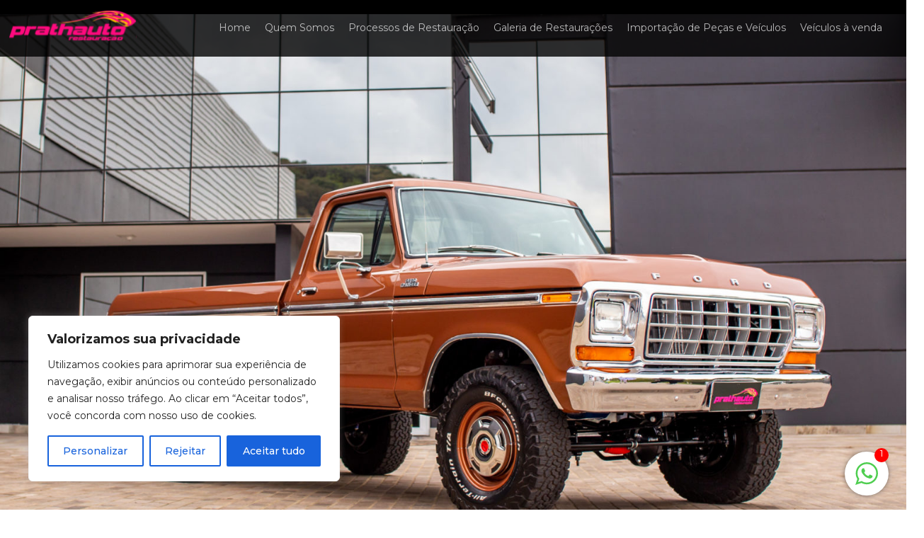

--- FILE ---
content_type: text/html; charset=UTF-8
request_url: https://www.prathauto.com.br/2021/09/ford-f250-1978-4x4/
body_size: 120231
content:
  <!-- Template: Single -->
<!DOCTYPE html>
<html lang="en">
<head>
  <meta charset="UTF-8">
  <meta http-equiv="X-UA-Compatible" content="IE=edge">
  <meta name="viewport" content="width=device-width, initial-scale=1.0">
  <title>FORD F250 1978 4X4 - Prathauto Restaurações</title>
  
  <script src="https://kit.fontawesome.com/a78966e019.js" crossorigin="anonymous"></script>
  <link rel="shortcut icon" type="image/x-icon" href="https://www.prathauto.com.br/wp-content/themes/prathauto/assets/dist/images/favicon.png" />
  <meta name='robots' content='index, follow, max-image-preview:large, max-snippet:-1, max-video-preview:-1' />

	<!-- This site is optimized with the Yoast SEO plugin v26.5 - https://yoast.com/wordpress/plugins/seo/ -->
	<link rel="canonical" href="https://www.prathauto.com.br/2021/09/ford-f250-1978-4x4/" />
	<meta property="og:locale" content="pt_BR" />
	<meta property="og:type" content="article" />
	<meta property="og:title" content="FORD F250 1978 4X4 - Prathauto Restaurações" />
	<meta property="og:description" content="A F-SERIES É UMA SÉRIE DE CAMINHÕES LEVES E CAMINHÕES MÉDIOS (CLASSE 2-7) QUE SÃO COMERCIALIZADOS E FABRICADOS PELA FORD MOTOR COMPANY. EM PRODUÇÃO DESDE [&hellip;]" />
	<meta property="og:url" content="https://www.prathauto.com.br/2021/09/ford-f250-1978-4x4/" />
	<meta property="og:site_name" content="Prathauto Restaurações" />
	<meta property="article:published_time" content="2021-09-27T22:28:50+00:00" />
	<meta property="article:modified_time" content="2024-02-13T20:11:31+00:00" />
	<meta property="og:image" content="https://www.prathauto.com.br/wp-content/uploads/2021/09/IMG_8996.jpg" />
	<meta property="og:image:width" content="2048" />
	<meta property="og:image:height" content="1365" />
	<meta property="og:image:type" content="image/jpeg" />
	<meta name="author" content="prathauto" />
	<meta name="twitter:card" content="summary_large_image" />
	<meta name="twitter:label1" content="Escrito por" />
	<meta name="twitter:data1" content="prathauto" />
	<meta name="twitter:label2" content="Est. tempo de leitura" />
	<meta name="twitter:data2" content="1 minuto" />
	<script type="application/ld+json" class="yoast-schema-graph">{"@context":"https://schema.org","@graph":[{"@type":"WebPage","@id":"https://www.prathauto.com.br/2021/09/ford-f250-1978-4x4/","url":"https://www.prathauto.com.br/2021/09/ford-f250-1978-4x4/","name":"FORD F250 1978 4X4 - Prathauto Restaurações","isPartOf":{"@id":"https://www.prathauto.com.br/#website"},"primaryImageOfPage":{"@id":"https://www.prathauto.com.br/2021/09/ford-f250-1978-4x4/#primaryimage"},"image":{"@id":"https://www.prathauto.com.br/2021/09/ford-f250-1978-4x4/#primaryimage"},"thumbnailUrl":"https://www.prathauto.com.br/wp-content/uploads/2021/09/IMG_8996.jpg","datePublished":"2021-09-27T22:28:50+00:00","dateModified":"2024-02-13T20:11:31+00:00","author":{"@id":"https://www.prathauto.com.br/#/schema/person/75b0a52f3aea827a20e2304bb4038c86"},"inLanguage":"pt-BR","potentialAction":[{"@type":"ReadAction","target":["https://www.prathauto.com.br/2021/09/ford-f250-1978-4x4/"]}]},{"@type":"ImageObject","inLanguage":"pt-BR","@id":"https://www.prathauto.com.br/2021/09/ford-f250-1978-4x4/#primaryimage","url":"https://www.prathauto.com.br/wp-content/uploads/2021/09/IMG_8996.jpg","contentUrl":"https://www.prathauto.com.br/wp-content/uploads/2021/09/IMG_8996.jpg","width":2048,"height":1365},{"@type":"WebSite","@id":"https://www.prathauto.com.br/#website","url":"https://www.prathauto.com.br/","name":"Prathauto Restaurações","description":"Há mais de 15 anos materializando sonhos e resgatando lembranças. Acesse o site e saiba mais!","potentialAction":[{"@type":"SearchAction","target":{"@type":"EntryPoint","urlTemplate":"https://www.prathauto.com.br/?s={search_term_string}"},"query-input":{"@type":"PropertyValueSpecification","valueRequired":true,"valueName":"search_term_string"}}],"inLanguage":"pt-BR"},{"@type":"Person","@id":"https://www.prathauto.com.br/#/schema/person/75b0a52f3aea827a20e2304bb4038c86","name":"prathauto","url":"https://www.prathauto.com.br/author/prathauto/"}]}</script>
	<!-- / Yoast SEO plugin. -->


<link rel="alternate" title="oEmbed (JSON)" type="application/json+oembed" href="https://www.prathauto.com.br/wp-json/oembed/1.0/embed?url=https%3A%2F%2Fwww.prathauto.com.br%2F2021%2F09%2Fford-f250-1978-4x4%2F" />
<link rel="alternate" title="oEmbed (XML)" type="text/xml+oembed" href="https://www.prathauto.com.br/wp-json/oembed/1.0/embed?url=https%3A%2F%2Fwww.prathauto.com.br%2F2021%2F09%2Fford-f250-1978-4x4%2F&#038;format=xml" />
		<style>
			.lazyload,
			.lazyloading {
				max-width: 100%;
			}
		</style>
		<style id='wp-img-auto-sizes-contain-inline-css' type='text/css'>
img:is([sizes=auto i],[sizes^="auto," i]){contain-intrinsic-size:3000px 1500px}
/*# sourceURL=wp-img-auto-sizes-contain-inline-css */
</style>
<style id='wp-emoji-styles-inline-css' type='text/css'>

	img.wp-smiley, img.emoji {
		display: inline !important;
		border: none !important;
		box-shadow: none !important;
		height: 1em !important;
		width: 1em !important;
		margin: 0 0.07em !important;
		vertical-align: -0.1em !important;
		background: none !important;
		padding: 0 !important;
	}
/*# sourceURL=wp-emoji-styles-inline-css */
</style>
<style id='wp-block-library-inline-css' type='text/css'>
:root{--wp-block-synced-color:#7a00df;--wp-block-synced-color--rgb:122,0,223;--wp-bound-block-color:var(--wp-block-synced-color);--wp-editor-canvas-background:#ddd;--wp-admin-theme-color:#007cba;--wp-admin-theme-color--rgb:0,124,186;--wp-admin-theme-color-darker-10:#006ba1;--wp-admin-theme-color-darker-10--rgb:0,107,160.5;--wp-admin-theme-color-darker-20:#005a87;--wp-admin-theme-color-darker-20--rgb:0,90,135;--wp-admin-border-width-focus:2px}@media (min-resolution:192dpi){:root{--wp-admin-border-width-focus:1.5px}}.wp-element-button{cursor:pointer}:root .has-very-light-gray-background-color{background-color:#eee}:root .has-very-dark-gray-background-color{background-color:#313131}:root .has-very-light-gray-color{color:#eee}:root .has-very-dark-gray-color{color:#313131}:root .has-vivid-green-cyan-to-vivid-cyan-blue-gradient-background{background:linear-gradient(135deg,#00d084,#0693e3)}:root .has-purple-crush-gradient-background{background:linear-gradient(135deg,#34e2e4,#4721fb 50%,#ab1dfe)}:root .has-hazy-dawn-gradient-background{background:linear-gradient(135deg,#faaca8,#dad0ec)}:root .has-subdued-olive-gradient-background{background:linear-gradient(135deg,#fafae1,#67a671)}:root .has-atomic-cream-gradient-background{background:linear-gradient(135deg,#fdd79a,#004a59)}:root .has-nightshade-gradient-background{background:linear-gradient(135deg,#330968,#31cdcf)}:root .has-midnight-gradient-background{background:linear-gradient(135deg,#020381,#2874fc)}:root{--wp--preset--font-size--normal:16px;--wp--preset--font-size--huge:42px}.has-regular-font-size{font-size:1em}.has-larger-font-size{font-size:2.625em}.has-normal-font-size{font-size:var(--wp--preset--font-size--normal)}.has-huge-font-size{font-size:var(--wp--preset--font-size--huge)}.has-text-align-center{text-align:center}.has-text-align-left{text-align:left}.has-text-align-right{text-align:right}.has-fit-text{white-space:nowrap!important}#end-resizable-editor-section{display:none}.aligncenter{clear:both}.items-justified-left{justify-content:flex-start}.items-justified-center{justify-content:center}.items-justified-right{justify-content:flex-end}.items-justified-space-between{justify-content:space-between}.screen-reader-text{border:0;clip-path:inset(50%);height:1px;margin:-1px;overflow:hidden;padding:0;position:absolute;width:1px;word-wrap:normal!important}.screen-reader-text:focus{background-color:#ddd;clip-path:none;color:#444;display:block;font-size:1em;height:auto;left:5px;line-height:normal;padding:15px 23px 14px;text-decoration:none;top:5px;width:auto;z-index:100000}html :where(.has-border-color){border-style:solid}html :where([style*=border-top-color]){border-top-style:solid}html :where([style*=border-right-color]){border-right-style:solid}html :where([style*=border-bottom-color]){border-bottom-style:solid}html :where([style*=border-left-color]){border-left-style:solid}html :where([style*=border-width]){border-style:solid}html :where([style*=border-top-width]){border-top-style:solid}html :where([style*=border-right-width]){border-right-style:solid}html :where([style*=border-bottom-width]){border-bottom-style:solid}html :where([style*=border-left-width]){border-left-style:solid}html :where(img[class*=wp-image-]){height:auto;max-width:100%}:where(figure){margin:0 0 1em}html :where(.is-position-sticky){--wp-admin--admin-bar--position-offset:var(--wp-admin--admin-bar--height,0px)}@media screen and (max-width:600px){html :where(.is-position-sticky){--wp-admin--admin-bar--position-offset:0px}}

/*# sourceURL=wp-block-library-inline-css */
</style><style id='global-styles-inline-css' type='text/css'>
:root{--wp--preset--aspect-ratio--square: 1;--wp--preset--aspect-ratio--4-3: 4/3;--wp--preset--aspect-ratio--3-4: 3/4;--wp--preset--aspect-ratio--3-2: 3/2;--wp--preset--aspect-ratio--2-3: 2/3;--wp--preset--aspect-ratio--16-9: 16/9;--wp--preset--aspect-ratio--9-16: 9/16;--wp--preset--color--black: #000000;--wp--preset--color--cyan-bluish-gray: #abb8c3;--wp--preset--color--white: #ffffff;--wp--preset--color--pale-pink: #f78da7;--wp--preset--color--vivid-red: #cf2e2e;--wp--preset--color--luminous-vivid-orange: #ff6900;--wp--preset--color--luminous-vivid-amber: #fcb900;--wp--preset--color--light-green-cyan: #7bdcb5;--wp--preset--color--vivid-green-cyan: #00d084;--wp--preset--color--pale-cyan-blue: #8ed1fc;--wp--preset--color--vivid-cyan-blue: #0693e3;--wp--preset--color--vivid-purple: #9b51e0;--wp--preset--gradient--vivid-cyan-blue-to-vivid-purple: linear-gradient(135deg,rgb(6,147,227) 0%,rgb(155,81,224) 100%);--wp--preset--gradient--light-green-cyan-to-vivid-green-cyan: linear-gradient(135deg,rgb(122,220,180) 0%,rgb(0,208,130) 100%);--wp--preset--gradient--luminous-vivid-amber-to-luminous-vivid-orange: linear-gradient(135deg,rgb(252,185,0) 0%,rgb(255,105,0) 100%);--wp--preset--gradient--luminous-vivid-orange-to-vivid-red: linear-gradient(135deg,rgb(255,105,0) 0%,rgb(207,46,46) 100%);--wp--preset--gradient--very-light-gray-to-cyan-bluish-gray: linear-gradient(135deg,rgb(238,238,238) 0%,rgb(169,184,195) 100%);--wp--preset--gradient--cool-to-warm-spectrum: linear-gradient(135deg,rgb(74,234,220) 0%,rgb(151,120,209) 20%,rgb(207,42,186) 40%,rgb(238,44,130) 60%,rgb(251,105,98) 80%,rgb(254,248,76) 100%);--wp--preset--gradient--blush-light-purple: linear-gradient(135deg,rgb(255,206,236) 0%,rgb(152,150,240) 100%);--wp--preset--gradient--blush-bordeaux: linear-gradient(135deg,rgb(254,205,165) 0%,rgb(254,45,45) 50%,rgb(107,0,62) 100%);--wp--preset--gradient--luminous-dusk: linear-gradient(135deg,rgb(255,203,112) 0%,rgb(199,81,192) 50%,rgb(65,88,208) 100%);--wp--preset--gradient--pale-ocean: linear-gradient(135deg,rgb(255,245,203) 0%,rgb(182,227,212) 50%,rgb(51,167,181) 100%);--wp--preset--gradient--electric-grass: linear-gradient(135deg,rgb(202,248,128) 0%,rgb(113,206,126) 100%);--wp--preset--gradient--midnight: linear-gradient(135deg,rgb(2,3,129) 0%,rgb(40,116,252) 100%);--wp--preset--font-size--small: 13px;--wp--preset--font-size--medium: 20px;--wp--preset--font-size--large: 36px;--wp--preset--font-size--x-large: 42px;--wp--preset--spacing--20: 0.44rem;--wp--preset--spacing--30: 0.67rem;--wp--preset--spacing--40: 1rem;--wp--preset--spacing--50: 1.5rem;--wp--preset--spacing--60: 2.25rem;--wp--preset--spacing--70: 3.38rem;--wp--preset--spacing--80: 5.06rem;--wp--preset--shadow--natural: 6px 6px 9px rgba(0, 0, 0, 0.2);--wp--preset--shadow--deep: 12px 12px 50px rgba(0, 0, 0, 0.4);--wp--preset--shadow--sharp: 6px 6px 0px rgba(0, 0, 0, 0.2);--wp--preset--shadow--outlined: 6px 6px 0px -3px rgb(255, 255, 255), 6px 6px rgb(0, 0, 0);--wp--preset--shadow--crisp: 6px 6px 0px rgb(0, 0, 0);}:where(.is-layout-flex){gap: 0.5em;}:where(.is-layout-grid){gap: 0.5em;}body .is-layout-flex{display: flex;}.is-layout-flex{flex-wrap: wrap;align-items: center;}.is-layout-flex > :is(*, div){margin: 0;}body .is-layout-grid{display: grid;}.is-layout-grid > :is(*, div){margin: 0;}:where(.wp-block-columns.is-layout-flex){gap: 2em;}:where(.wp-block-columns.is-layout-grid){gap: 2em;}:where(.wp-block-post-template.is-layout-flex){gap: 1.25em;}:where(.wp-block-post-template.is-layout-grid){gap: 1.25em;}.has-black-color{color: var(--wp--preset--color--black) !important;}.has-cyan-bluish-gray-color{color: var(--wp--preset--color--cyan-bluish-gray) !important;}.has-white-color{color: var(--wp--preset--color--white) !important;}.has-pale-pink-color{color: var(--wp--preset--color--pale-pink) !important;}.has-vivid-red-color{color: var(--wp--preset--color--vivid-red) !important;}.has-luminous-vivid-orange-color{color: var(--wp--preset--color--luminous-vivid-orange) !important;}.has-luminous-vivid-amber-color{color: var(--wp--preset--color--luminous-vivid-amber) !important;}.has-light-green-cyan-color{color: var(--wp--preset--color--light-green-cyan) !important;}.has-vivid-green-cyan-color{color: var(--wp--preset--color--vivid-green-cyan) !important;}.has-pale-cyan-blue-color{color: var(--wp--preset--color--pale-cyan-blue) !important;}.has-vivid-cyan-blue-color{color: var(--wp--preset--color--vivid-cyan-blue) !important;}.has-vivid-purple-color{color: var(--wp--preset--color--vivid-purple) !important;}.has-black-background-color{background-color: var(--wp--preset--color--black) !important;}.has-cyan-bluish-gray-background-color{background-color: var(--wp--preset--color--cyan-bluish-gray) !important;}.has-white-background-color{background-color: var(--wp--preset--color--white) !important;}.has-pale-pink-background-color{background-color: var(--wp--preset--color--pale-pink) !important;}.has-vivid-red-background-color{background-color: var(--wp--preset--color--vivid-red) !important;}.has-luminous-vivid-orange-background-color{background-color: var(--wp--preset--color--luminous-vivid-orange) !important;}.has-luminous-vivid-amber-background-color{background-color: var(--wp--preset--color--luminous-vivid-amber) !important;}.has-light-green-cyan-background-color{background-color: var(--wp--preset--color--light-green-cyan) !important;}.has-vivid-green-cyan-background-color{background-color: var(--wp--preset--color--vivid-green-cyan) !important;}.has-pale-cyan-blue-background-color{background-color: var(--wp--preset--color--pale-cyan-blue) !important;}.has-vivid-cyan-blue-background-color{background-color: var(--wp--preset--color--vivid-cyan-blue) !important;}.has-vivid-purple-background-color{background-color: var(--wp--preset--color--vivid-purple) !important;}.has-black-border-color{border-color: var(--wp--preset--color--black) !important;}.has-cyan-bluish-gray-border-color{border-color: var(--wp--preset--color--cyan-bluish-gray) !important;}.has-white-border-color{border-color: var(--wp--preset--color--white) !important;}.has-pale-pink-border-color{border-color: var(--wp--preset--color--pale-pink) !important;}.has-vivid-red-border-color{border-color: var(--wp--preset--color--vivid-red) !important;}.has-luminous-vivid-orange-border-color{border-color: var(--wp--preset--color--luminous-vivid-orange) !important;}.has-luminous-vivid-amber-border-color{border-color: var(--wp--preset--color--luminous-vivid-amber) !important;}.has-light-green-cyan-border-color{border-color: var(--wp--preset--color--light-green-cyan) !important;}.has-vivid-green-cyan-border-color{border-color: var(--wp--preset--color--vivid-green-cyan) !important;}.has-pale-cyan-blue-border-color{border-color: var(--wp--preset--color--pale-cyan-blue) !important;}.has-vivid-cyan-blue-border-color{border-color: var(--wp--preset--color--vivid-cyan-blue) !important;}.has-vivid-purple-border-color{border-color: var(--wp--preset--color--vivid-purple) !important;}.has-vivid-cyan-blue-to-vivid-purple-gradient-background{background: var(--wp--preset--gradient--vivid-cyan-blue-to-vivid-purple) !important;}.has-light-green-cyan-to-vivid-green-cyan-gradient-background{background: var(--wp--preset--gradient--light-green-cyan-to-vivid-green-cyan) !important;}.has-luminous-vivid-amber-to-luminous-vivid-orange-gradient-background{background: var(--wp--preset--gradient--luminous-vivid-amber-to-luminous-vivid-orange) !important;}.has-luminous-vivid-orange-to-vivid-red-gradient-background{background: var(--wp--preset--gradient--luminous-vivid-orange-to-vivid-red) !important;}.has-very-light-gray-to-cyan-bluish-gray-gradient-background{background: var(--wp--preset--gradient--very-light-gray-to-cyan-bluish-gray) !important;}.has-cool-to-warm-spectrum-gradient-background{background: var(--wp--preset--gradient--cool-to-warm-spectrum) !important;}.has-blush-light-purple-gradient-background{background: var(--wp--preset--gradient--blush-light-purple) !important;}.has-blush-bordeaux-gradient-background{background: var(--wp--preset--gradient--blush-bordeaux) !important;}.has-luminous-dusk-gradient-background{background: var(--wp--preset--gradient--luminous-dusk) !important;}.has-pale-ocean-gradient-background{background: var(--wp--preset--gradient--pale-ocean) !important;}.has-electric-grass-gradient-background{background: var(--wp--preset--gradient--electric-grass) !important;}.has-midnight-gradient-background{background: var(--wp--preset--gradient--midnight) !important;}.has-small-font-size{font-size: var(--wp--preset--font-size--small) !important;}.has-medium-font-size{font-size: var(--wp--preset--font-size--medium) !important;}.has-large-font-size{font-size: var(--wp--preset--font-size--large) !important;}.has-x-large-font-size{font-size: var(--wp--preset--font-size--x-large) !important;}
/*# sourceURL=global-styles-inline-css */
</style>

<style id='classic-theme-styles-inline-css' type='text/css'>
/*! This file is auto-generated */
.wp-block-button__link{color:#fff;background-color:#32373c;border-radius:9999px;box-shadow:none;text-decoration:none;padding:calc(.667em + 2px) calc(1.333em + 2px);font-size:1.125em}.wp-block-file__button{background:#32373c;color:#fff;text-decoration:none}
/*# sourceURL=/wp-includes/css/classic-themes.min.css */
</style>
<link rel='stylesheet' id='chat_me_now_style-css' href='https://www.prathauto.com.br/wp-content/plugins/chat-me-now/assets/css/wmn-front.css?ver=6.9' type='text/css' media='all' />
<link rel='stylesheet' id='contact-form-7-css' href='https://www.prathauto.com.br/wp-content/plugins/contact-form-7/includes/css/styles.css?ver=6.1.4' type='text/css' media='all' />
<link rel='stylesheet' id='style-css' href='https://www.prathauto.com.br/wp-content/themes/prathauto/assets/dist/css/app.css?ver=1' type='text/css' media='all' />
<link rel='stylesheet' id='wp-block-paragraph-css' href='https://www.prathauto.com.br/wp-includes/blocks/paragraph/style.min.css?ver=6.9' type='text/css' media='all' />
<script type="text/javascript" id="cookie-law-info-js-extra">
/* <![CDATA[ */
var _ckyConfig = {"_ipData":[],"_assetsURL":"https://www.prathauto.com.br/wp-content/plugins/cookie-law-info/lite/frontend/images/","_publicURL":"https://www.prathauto.com.br","_expiry":"365","_categories":[{"name":"Necess\u00e1rio","slug":"necessary","isNecessary":true,"ccpaDoNotSell":true,"cookies":[],"active":true,"defaultConsent":{"gdpr":true,"ccpa":true}},{"name":"Funcional","slug":"functional","isNecessary":false,"ccpaDoNotSell":true,"cookies":[],"active":true,"defaultConsent":{"gdpr":false,"ccpa":false}},{"name":"Anal\u00edticos","slug":"analytics","isNecessary":false,"ccpaDoNotSell":true,"cookies":[],"active":true,"defaultConsent":{"gdpr":false,"ccpa":false}},{"name":"Desempenho","slug":"performance","isNecessary":false,"ccpaDoNotSell":true,"cookies":[],"active":true,"defaultConsent":{"gdpr":false,"ccpa":false}},{"name":"An\u00fancio","slug":"advertisement","isNecessary":false,"ccpaDoNotSell":true,"cookies":[],"active":true,"defaultConsent":{"gdpr":false,"ccpa":false}}],"_activeLaw":"gdpr","_rootDomain":"","_block":"1","_showBanner":"1","_bannerConfig":{"settings":{"type":"box","preferenceCenterType":"popup","position":"bottom-left","applicableLaw":"gdpr"},"behaviours":{"reloadBannerOnAccept":false,"loadAnalyticsByDefault":false,"animations":{"onLoad":"animate","onHide":"sticky"}},"config":{"revisitConsent":{"status":true,"tag":"revisit-consent","position":"bottom-left","meta":{"url":"#"},"styles":{"background-color":"#0056A7"},"elements":{"title":{"type":"text","tag":"revisit-consent-title","status":true,"styles":{"color":"#0056a7"}}}},"preferenceCenter":{"toggle":{"status":true,"tag":"detail-category-toggle","type":"toggle","states":{"active":{"styles":{"background-color":"#1863DC"}},"inactive":{"styles":{"background-color":"#D0D5D2"}}}}},"categoryPreview":{"status":false,"toggle":{"status":true,"tag":"detail-category-preview-toggle","type":"toggle","states":{"active":{"styles":{"background-color":"#1863DC"}},"inactive":{"styles":{"background-color":"#D0D5D2"}}}}},"videoPlaceholder":{"status":true,"styles":{"background-color":"#000000","border-color":"#000000cc","color":"#ffffff"}},"readMore":{"status":false,"tag":"readmore-button","type":"link","meta":{"noFollow":true,"newTab":true},"styles":{"color":"#1863DC","background-color":"transparent","border-color":"transparent"}},"showMore":{"status":true,"tag":"show-desc-button","type":"button","styles":{"color":"#1863DC"}},"showLess":{"status":true,"tag":"hide-desc-button","type":"button","styles":{"color":"#1863DC"}},"alwaysActive":{"status":true,"tag":"always-active","styles":{"color":"#008000"}},"manualLinks":{"status":true,"tag":"manual-links","type":"link","styles":{"color":"#1863DC"}},"auditTable":{"status":true},"optOption":{"status":true,"toggle":{"status":true,"tag":"optout-option-toggle","type":"toggle","states":{"active":{"styles":{"background-color":"#1863dc"}},"inactive":{"styles":{"background-color":"#FFFFFF"}}}}}}},"_version":"3.3.8","_logConsent":"1","_tags":[{"tag":"accept-button","styles":{"color":"#FFFFFF","background-color":"#1863DC","border-color":"#1863DC"}},{"tag":"reject-button","styles":{"color":"#1863DC","background-color":"transparent","border-color":"#1863DC"}},{"tag":"settings-button","styles":{"color":"#1863DC","background-color":"transparent","border-color":"#1863DC"}},{"tag":"readmore-button","styles":{"color":"#1863DC","background-color":"transparent","border-color":"transparent"}},{"tag":"donotsell-button","styles":{"color":"#1863DC","background-color":"transparent","border-color":"transparent"}},{"tag":"show-desc-button","styles":{"color":"#1863DC"}},{"tag":"hide-desc-button","styles":{"color":"#1863DC"}},{"tag":"cky-always-active","styles":[]},{"tag":"cky-link","styles":[]},{"tag":"accept-button","styles":{"color":"#FFFFFF","background-color":"#1863DC","border-color":"#1863DC"}},{"tag":"revisit-consent","styles":{"background-color":"#0056A7"}}],"_shortCodes":[{"key":"cky_readmore","content":"\u003Ca href=\"#\" class=\"cky-policy\" aria-label=\"Pol\u00edtica de Cookies\" target=\"_blank\" rel=\"noopener\" data-cky-tag=\"readmore-button\"\u003EPol\u00edtica de Cookies\u003C/a\u003E","tag":"readmore-button","status":false,"attributes":{"rel":"nofollow","target":"_blank"}},{"key":"cky_show_desc","content":"\u003Cbutton class=\"cky-show-desc-btn\" data-cky-tag=\"show-desc-button\" aria-label=\"Mostrar mais\"\u003EMostrar mais\u003C/button\u003E","tag":"show-desc-button","status":true,"attributes":[]},{"key":"cky_hide_desc","content":"\u003Cbutton class=\"cky-show-desc-btn\" data-cky-tag=\"hide-desc-button\" aria-label=\"Mostrar menos\"\u003EMostrar menos\u003C/button\u003E","tag":"hide-desc-button","status":true,"attributes":[]},{"key":"cky_optout_show_desc","content":"[cky_optout_show_desc]","tag":"optout-show-desc-button","status":true,"attributes":[]},{"key":"cky_optout_hide_desc","content":"[cky_optout_hide_desc]","tag":"optout-hide-desc-button","status":true,"attributes":[]},{"key":"cky_category_toggle_label","content":"[cky_{{status}}_category_label] [cky_preference_{{category_slug}}_title]","tag":"","status":true,"attributes":[]},{"key":"cky_enable_category_label","content":"Habilitar","tag":"","status":true,"attributes":[]},{"key":"cky_disable_category_label","content":"Desabilitar","tag":"","status":true,"attributes":[]},{"key":"cky_video_placeholder","content":"\u003Cdiv class=\"video-placeholder-normal\" data-cky-tag=\"video-placeholder\" id=\"[UNIQUEID]\"\u003E\u003Cp class=\"video-placeholder-text-normal\" data-cky-tag=\"placeholder-title\"\u003EPor favor, aceite o consentimento do cookie\u003C/p\u003E\u003C/div\u003E","tag":"","status":true,"attributes":[]},{"key":"cky_enable_optout_label","content":"Habilitar","tag":"","status":true,"attributes":[]},{"key":"cky_disable_optout_label","content":"Desabilitar","tag":"","status":true,"attributes":[]},{"key":"cky_optout_toggle_label","content":"[cky_{{status}}_optout_label] [cky_optout_option_title]","tag":"","status":true,"attributes":[]},{"key":"cky_optout_option_title","content":"N\u00e3o venda ou compartilhe minhas informa\u00e7\u00f5es pessoais","tag":"","status":true,"attributes":[]},{"key":"cky_optout_close_label","content":"Fechar","tag":"","status":true,"attributes":[]},{"key":"cky_preference_close_label","content":"Fechar","tag":"","status":true,"attributes":[]}],"_rtl":"","_language":"pt-br","_providersToBlock":[]};
var _ckyStyles = {"css":".cky-overlay{background: #000000; opacity: 0.4; position: fixed; top: 0; left: 0; width: 100%; height: 100%; z-index: 99999999;}.cky-hide{display: none;}.cky-btn-revisit-wrapper{display: flex; align-items: center; justify-content: center; background: #0056a7; width: 45px; height: 45px; border-radius: 50%; position: fixed; z-index: 999999; cursor: pointer;}.cky-revisit-bottom-left{bottom: 15px; left: 15px;}.cky-revisit-bottom-right{bottom: 15px; right: 15px;}.cky-btn-revisit-wrapper .cky-btn-revisit{display: flex; align-items: center; justify-content: center; background: none; border: none; cursor: pointer; position: relative; margin: 0; padding: 0;}.cky-btn-revisit-wrapper .cky-btn-revisit img{max-width: fit-content; margin: 0; height: 30px; width: 30px;}.cky-revisit-bottom-left:hover::before{content: attr(data-tooltip); position: absolute; background: #4e4b66; color: #ffffff; left: calc(100% + 7px); font-size: 12px; line-height: 16px; width: max-content; padding: 4px 8px; border-radius: 4px;}.cky-revisit-bottom-left:hover::after{position: absolute; content: \"\"; border: 5px solid transparent; left: calc(100% + 2px); border-left-width: 0; border-right-color: #4e4b66;}.cky-revisit-bottom-right:hover::before{content: attr(data-tooltip); position: absolute; background: #4e4b66; color: #ffffff; right: calc(100% + 7px); font-size: 12px; line-height: 16px; width: max-content; padding: 4px 8px; border-radius: 4px;}.cky-revisit-bottom-right:hover::after{position: absolute; content: \"\"; border: 5px solid transparent; right: calc(100% + 2px); border-right-width: 0; border-left-color: #4e4b66;}.cky-revisit-hide{display: none;}.cky-consent-container{position: fixed; width: 440px; box-sizing: border-box; z-index: 9999999; border-radius: 6px;}.cky-consent-container .cky-consent-bar{background: #ffffff; border: 1px solid; padding: 20px 26px; box-shadow: 0 -1px 10px 0 #acabab4d; border-radius: 6px;}.cky-box-bottom-left{bottom: 40px; left: 40px;}.cky-box-bottom-right{bottom: 40px; right: 40px;}.cky-box-top-left{top: 40px; left: 40px;}.cky-box-top-right{top: 40px; right: 40px;}.cky-custom-brand-logo-wrapper .cky-custom-brand-logo{width: 100px; height: auto; margin: 0 0 12px 0;}.cky-notice .cky-title{color: #212121; font-weight: 700; font-size: 18px; line-height: 24px; margin: 0 0 12px 0;}.cky-notice-des *,.cky-preference-content-wrapper *,.cky-accordion-header-des *,.cky-gpc-wrapper .cky-gpc-desc *{font-size: 14px;}.cky-notice-des{color: #212121; font-size: 14px; line-height: 24px; font-weight: 400;}.cky-notice-des img{height: 25px; width: 25px;}.cky-consent-bar .cky-notice-des p,.cky-gpc-wrapper .cky-gpc-desc p,.cky-preference-body-wrapper .cky-preference-content-wrapper p,.cky-accordion-header-wrapper .cky-accordion-header-des p,.cky-cookie-des-table li div:last-child p{color: inherit; margin-top: 0; overflow-wrap: break-word;}.cky-notice-des P:last-child,.cky-preference-content-wrapper p:last-child,.cky-cookie-des-table li div:last-child p:last-child,.cky-gpc-wrapper .cky-gpc-desc p:last-child{margin-bottom: 0;}.cky-notice-des a.cky-policy,.cky-notice-des button.cky-policy{font-size: 14px; color: #1863dc; white-space: nowrap; cursor: pointer; background: transparent; border: 1px solid; text-decoration: underline;}.cky-notice-des button.cky-policy{padding: 0;}.cky-notice-des a.cky-policy:focus-visible,.cky-notice-des button.cky-policy:focus-visible,.cky-preference-content-wrapper .cky-show-desc-btn:focus-visible,.cky-accordion-header .cky-accordion-btn:focus-visible,.cky-preference-header .cky-btn-close:focus-visible,.cky-switch input[type=\"checkbox\"]:focus-visible,.cky-footer-wrapper a:focus-visible,.cky-btn:focus-visible{outline: 2px solid #1863dc; outline-offset: 2px;}.cky-btn:focus:not(:focus-visible),.cky-accordion-header .cky-accordion-btn:focus:not(:focus-visible),.cky-preference-content-wrapper .cky-show-desc-btn:focus:not(:focus-visible),.cky-btn-revisit-wrapper .cky-btn-revisit:focus:not(:focus-visible),.cky-preference-header .cky-btn-close:focus:not(:focus-visible),.cky-consent-bar .cky-banner-btn-close:focus:not(:focus-visible){outline: 0;}button.cky-show-desc-btn:not(:hover):not(:active){color: #1863dc; background: transparent;}button.cky-accordion-btn:not(:hover):not(:active),button.cky-banner-btn-close:not(:hover):not(:active),button.cky-btn-revisit:not(:hover):not(:active),button.cky-btn-close:not(:hover):not(:active){background: transparent;}.cky-consent-bar button:hover,.cky-modal.cky-modal-open button:hover,.cky-consent-bar button:focus,.cky-modal.cky-modal-open button:focus{text-decoration: none;}.cky-notice-btn-wrapper{display: flex; justify-content: flex-start; align-items: center; flex-wrap: wrap; margin-top: 16px;}.cky-notice-btn-wrapper .cky-btn{text-shadow: none; box-shadow: none;}.cky-btn{flex: auto; max-width: 100%; font-size: 14px; font-family: inherit; line-height: 24px; padding: 8px; font-weight: 500; margin: 0 8px 0 0; border-radius: 2px; cursor: pointer; text-align: center; text-transform: none; min-height: 0;}.cky-btn:hover{opacity: 0.8;}.cky-btn-customize{color: #1863dc; background: transparent; border: 2px solid #1863dc;}.cky-btn-reject{color: #1863dc; background: transparent; border: 2px solid #1863dc;}.cky-btn-accept{background: #1863dc; color: #ffffff; border: 2px solid #1863dc;}.cky-btn:last-child{margin-right: 0;}@media (max-width: 576px){.cky-box-bottom-left{bottom: 0; left: 0;}.cky-box-bottom-right{bottom: 0; right: 0;}.cky-box-top-left{top: 0; left: 0;}.cky-box-top-right{top: 0; right: 0;}}@media (max-height: 480px){.cky-consent-container{max-height: 100vh;overflow-y: scroll}.cky-notice-des{max-height: unset !important;overflow-y: unset !important}.cky-preference-center{height: 100vh;overflow: auto !important}.cky-preference-center .cky-preference-body-wrapper{overflow: unset}}@media (max-width: 440px){.cky-box-bottom-left, .cky-box-bottom-right, .cky-box-top-left, .cky-box-top-right{width: 100%; max-width: 100%;}.cky-consent-container .cky-consent-bar{padding: 20px 0;}.cky-custom-brand-logo-wrapper, .cky-notice .cky-title, .cky-notice-des, .cky-notice-btn-wrapper{padding: 0 24px;}.cky-notice-des{max-height: 40vh; overflow-y: scroll;}.cky-notice-btn-wrapper{flex-direction: column; margin-top: 0;}.cky-btn{width: 100%; margin: 10px 0 0 0;}.cky-notice-btn-wrapper .cky-btn-customize{order: 2;}.cky-notice-btn-wrapper .cky-btn-reject{order: 3;}.cky-notice-btn-wrapper .cky-btn-accept{order: 1; margin-top: 16px;}}@media (max-width: 352px){.cky-notice .cky-title{font-size: 16px;}.cky-notice-des *{font-size: 12px;}.cky-notice-des, .cky-btn{font-size: 12px;}}.cky-modal.cky-modal-open{display: flex; visibility: visible; -webkit-transform: translate(-50%, -50%); -moz-transform: translate(-50%, -50%); -ms-transform: translate(-50%, -50%); -o-transform: translate(-50%, -50%); transform: translate(-50%, -50%); top: 50%; left: 50%; transition: all 1s ease;}.cky-modal{box-shadow: 0 32px 68px rgba(0, 0, 0, 0.3); margin: 0 auto; position: fixed; max-width: 100%; background: #ffffff; top: 50%; box-sizing: border-box; border-radius: 6px; z-index: 999999999; color: #212121; -webkit-transform: translate(-50%, 100%); -moz-transform: translate(-50%, 100%); -ms-transform: translate(-50%, 100%); -o-transform: translate(-50%, 100%); transform: translate(-50%, 100%); visibility: hidden; transition: all 0s ease;}.cky-preference-center{max-height: 79vh; overflow: hidden; width: 845px; overflow: hidden; flex: 1 1 0; display: flex; flex-direction: column; border-radius: 6px;}.cky-preference-header{display: flex; align-items: center; justify-content: space-between; padding: 22px 24px; border-bottom: 1px solid;}.cky-preference-header .cky-preference-title{font-size: 18px; font-weight: 700; line-height: 24px;}.cky-preference-header .cky-btn-close{margin: 0; cursor: pointer; vertical-align: middle; padding: 0; background: none; border: none; width: 24px; height: 24px; min-height: 0; line-height: 0; text-shadow: none; box-shadow: none;}.cky-preference-header .cky-btn-close img{margin: 0; height: 10px; width: 10px;}.cky-preference-body-wrapper{padding: 0 24px; flex: 1; overflow: auto; box-sizing: border-box;}.cky-preference-content-wrapper,.cky-gpc-wrapper .cky-gpc-desc{font-size: 14px; line-height: 24px; font-weight: 400; padding: 12px 0;}.cky-preference-content-wrapper{border-bottom: 1px solid;}.cky-preference-content-wrapper img{height: 25px; width: 25px;}.cky-preference-content-wrapper .cky-show-desc-btn{font-size: 14px; font-family: inherit; color: #1863dc; text-decoration: none; line-height: 24px; padding: 0; margin: 0; white-space: nowrap; cursor: pointer; background: transparent; border-color: transparent; text-transform: none; min-height: 0; text-shadow: none; box-shadow: none;}.cky-accordion-wrapper{margin-bottom: 10px;}.cky-accordion{border-bottom: 1px solid;}.cky-accordion:last-child{border-bottom: none;}.cky-accordion .cky-accordion-item{display: flex; margin-top: 10px;}.cky-accordion .cky-accordion-body{display: none;}.cky-accordion.cky-accordion-active .cky-accordion-body{display: block; padding: 0 22px; margin-bottom: 16px;}.cky-accordion-header-wrapper{cursor: pointer; width: 100%;}.cky-accordion-item .cky-accordion-header{display: flex; justify-content: space-between; align-items: center;}.cky-accordion-header .cky-accordion-btn{font-size: 16px; font-family: inherit; color: #212121; line-height: 24px; background: none; border: none; font-weight: 700; padding: 0; margin: 0; cursor: pointer; text-transform: none; min-height: 0; text-shadow: none; box-shadow: none;}.cky-accordion-header .cky-always-active{color: #008000; font-weight: 600; line-height: 24px; font-size: 14px;}.cky-accordion-header-des{font-size: 14px; line-height: 24px; margin: 10px 0 16px 0;}.cky-accordion-chevron{margin-right: 22px; position: relative; cursor: pointer;}.cky-accordion-chevron-hide{display: none;}.cky-accordion .cky-accordion-chevron i::before{content: \"\"; position: absolute; border-right: 1.4px solid; border-bottom: 1.4px solid; border-color: inherit; height: 6px; width: 6px; -webkit-transform: rotate(-45deg); -moz-transform: rotate(-45deg); -ms-transform: rotate(-45deg); -o-transform: rotate(-45deg); transform: rotate(-45deg); transition: all 0.2s ease-in-out; top: 8px;}.cky-accordion.cky-accordion-active .cky-accordion-chevron i::before{-webkit-transform: rotate(45deg); -moz-transform: rotate(45deg); -ms-transform: rotate(45deg); -o-transform: rotate(45deg); transform: rotate(45deg);}.cky-audit-table{background: #f4f4f4; border-radius: 6px;}.cky-audit-table .cky-empty-cookies-text{color: inherit; font-size: 12px; line-height: 24px; margin: 0; padding: 10px;}.cky-audit-table .cky-cookie-des-table{font-size: 12px; line-height: 24px; font-weight: normal; padding: 15px 10px; border-bottom: 1px solid; border-bottom-color: inherit; margin: 0;}.cky-audit-table .cky-cookie-des-table:last-child{border-bottom: none;}.cky-audit-table .cky-cookie-des-table li{list-style-type: none; display: flex; padding: 3px 0;}.cky-audit-table .cky-cookie-des-table li:first-child{padding-top: 0;}.cky-cookie-des-table li div:first-child{width: 100px; font-weight: 600; word-break: break-word; word-wrap: break-word;}.cky-cookie-des-table li div:last-child{flex: 1; word-break: break-word; word-wrap: break-word; margin-left: 8px;}.cky-footer-shadow{display: block; width: 100%; height: 40px; background: linear-gradient(180deg, rgba(255, 255, 255, 0) 0%, #ffffff 100%); position: absolute; bottom: calc(100% - 1px);}.cky-footer-wrapper{position: relative;}.cky-prefrence-btn-wrapper{display: flex; flex-wrap: wrap; align-items: center; justify-content: center; padding: 22px 24px; border-top: 1px solid;}.cky-prefrence-btn-wrapper .cky-btn{flex: auto; max-width: 100%; text-shadow: none; box-shadow: none;}.cky-btn-preferences{color: #1863dc; background: transparent; border: 2px solid #1863dc;}.cky-preference-header,.cky-preference-body-wrapper,.cky-preference-content-wrapper,.cky-accordion-wrapper,.cky-accordion,.cky-accordion-wrapper,.cky-footer-wrapper,.cky-prefrence-btn-wrapper{border-color: inherit;}@media (max-width: 845px){.cky-modal{max-width: calc(100% - 16px);}}@media (max-width: 576px){.cky-modal{max-width: 100%;}.cky-preference-center{max-height: 100vh;}.cky-prefrence-btn-wrapper{flex-direction: column;}.cky-accordion.cky-accordion-active .cky-accordion-body{padding-right: 0;}.cky-prefrence-btn-wrapper .cky-btn{width: 100%; margin: 10px 0 0 0;}.cky-prefrence-btn-wrapper .cky-btn-reject{order: 3;}.cky-prefrence-btn-wrapper .cky-btn-accept{order: 1; margin-top: 0;}.cky-prefrence-btn-wrapper .cky-btn-preferences{order: 2;}}@media (max-width: 425px){.cky-accordion-chevron{margin-right: 15px;}.cky-notice-btn-wrapper{margin-top: 0;}.cky-accordion.cky-accordion-active .cky-accordion-body{padding: 0 15px;}}@media (max-width: 352px){.cky-preference-header .cky-preference-title{font-size: 16px;}.cky-preference-header{padding: 16px 24px;}.cky-preference-content-wrapper *, .cky-accordion-header-des *{font-size: 12px;}.cky-preference-content-wrapper, .cky-preference-content-wrapper .cky-show-more, .cky-accordion-header .cky-always-active, .cky-accordion-header-des, .cky-preference-content-wrapper .cky-show-desc-btn, .cky-notice-des a.cky-policy{font-size: 12px;}.cky-accordion-header .cky-accordion-btn{font-size: 14px;}}.cky-switch{display: flex;}.cky-switch input[type=\"checkbox\"]{position: relative; width: 44px; height: 24px; margin: 0; background: #d0d5d2; -webkit-appearance: none; border-radius: 50px; cursor: pointer; outline: 0; border: none; top: 0;}.cky-switch input[type=\"checkbox\"]:checked{background: #1863dc;}.cky-switch input[type=\"checkbox\"]:before{position: absolute; content: \"\"; height: 20px; width: 20px; left: 2px; bottom: 2px; border-radius: 50%; background-color: white; -webkit-transition: 0.4s; transition: 0.4s; margin: 0;}.cky-switch input[type=\"checkbox\"]:after{display: none;}.cky-switch input[type=\"checkbox\"]:checked:before{-webkit-transform: translateX(20px); -ms-transform: translateX(20px); transform: translateX(20px);}@media (max-width: 425px){.cky-switch input[type=\"checkbox\"]{width: 38px; height: 21px;}.cky-switch input[type=\"checkbox\"]:before{height: 17px; width: 17px;}.cky-switch input[type=\"checkbox\"]:checked:before{-webkit-transform: translateX(17px); -ms-transform: translateX(17px); transform: translateX(17px);}}.cky-consent-bar .cky-banner-btn-close{position: absolute; right: 9px; top: 5px; background: none; border: none; cursor: pointer; padding: 0; margin: 0; min-height: 0; line-height: 0; height: 24px; width: 24px; text-shadow: none; box-shadow: none;}.cky-consent-bar .cky-banner-btn-close img{height: 9px; width: 9px; margin: 0;}.cky-notice-group{font-size: 14px; line-height: 24px; font-weight: 400; color: #212121;}.cky-notice-btn-wrapper .cky-btn-do-not-sell{font-size: 14px; line-height: 24px; padding: 6px 0; margin: 0; font-weight: 500; background: none; border-radius: 2px; border: none; cursor: pointer; text-align: left; color: #1863dc; background: transparent; border-color: transparent; box-shadow: none; text-shadow: none;}.cky-consent-bar .cky-banner-btn-close:focus-visible,.cky-notice-btn-wrapper .cky-btn-do-not-sell:focus-visible,.cky-opt-out-btn-wrapper .cky-btn:focus-visible,.cky-opt-out-checkbox-wrapper input[type=\"checkbox\"].cky-opt-out-checkbox:focus-visible{outline: 2px solid #1863dc; outline-offset: 2px;}@media (max-width: 440px){.cky-consent-container{width: 100%;}}@media (max-width: 352px){.cky-notice-des a.cky-policy, .cky-notice-btn-wrapper .cky-btn-do-not-sell{font-size: 12px;}}.cky-opt-out-wrapper{padding: 12px 0;}.cky-opt-out-wrapper .cky-opt-out-checkbox-wrapper{display: flex; align-items: center;}.cky-opt-out-checkbox-wrapper .cky-opt-out-checkbox-label{font-size: 16px; font-weight: 700; line-height: 24px; margin: 0 0 0 12px; cursor: pointer;}.cky-opt-out-checkbox-wrapper input[type=\"checkbox\"].cky-opt-out-checkbox{background-color: #ffffff; border: 1px solid black; width: 20px; height: 18.5px; margin: 0; -webkit-appearance: none; position: relative; display: flex; align-items: center; justify-content: center; border-radius: 2px; cursor: pointer;}.cky-opt-out-checkbox-wrapper input[type=\"checkbox\"].cky-opt-out-checkbox:checked{background-color: #1863dc; border: none;}.cky-opt-out-checkbox-wrapper input[type=\"checkbox\"].cky-opt-out-checkbox:checked::after{left: 6px; bottom: 4px; width: 7px; height: 13px; border: solid #ffffff; border-width: 0 3px 3px 0; border-radius: 2px; -webkit-transform: rotate(45deg); -ms-transform: rotate(45deg); transform: rotate(45deg); content: \"\"; position: absolute; box-sizing: border-box;}.cky-opt-out-checkbox-wrapper.cky-disabled .cky-opt-out-checkbox-label,.cky-opt-out-checkbox-wrapper.cky-disabled input[type=\"checkbox\"].cky-opt-out-checkbox{cursor: no-drop;}.cky-gpc-wrapper{margin: 0 0 0 32px;}.cky-footer-wrapper .cky-opt-out-btn-wrapper{display: flex; flex-wrap: wrap; align-items: center; justify-content: center; padding: 22px 24px;}.cky-opt-out-btn-wrapper .cky-btn{flex: auto; max-width: 100%; text-shadow: none; box-shadow: none;}.cky-opt-out-btn-wrapper .cky-btn-cancel{border: 1px solid #dedfe0; background: transparent; color: #858585;}.cky-opt-out-btn-wrapper .cky-btn-confirm{background: #1863dc; color: #ffffff; border: 1px solid #1863dc;}@media (max-width: 352px){.cky-opt-out-checkbox-wrapper .cky-opt-out-checkbox-label{font-size: 14px;}.cky-gpc-wrapper .cky-gpc-desc, .cky-gpc-wrapper .cky-gpc-desc *{font-size: 12px;}.cky-opt-out-checkbox-wrapper input[type=\"checkbox\"].cky-opt-out-checkbox{width: 16px; height: 16px;}.cky-opt-out-checkbox-wrapper input[type=\"checkbox\"].cky-opt-out-checkbox:checked::after{left: 5px; bottom: 4px; width: 3px; height: 9px;}.cky-gpc-wrapper{margin: 0 0 0 28px;}}.video-placeholder-youtube{background-size: 100% 100%; background-position: center; background-repeat: no-repeat; background-color: #b2b0b059; position: relative; display: flex; align-items: center; justify-content: center; max-width: 100%;}.video-placeholder-text-youtube{text-align: center; align-items: center; padding: 10px 16px; background-color: #000000cc; color: #ffffff; border: 1px solid; border-radius: 2px; cursor: pointer;}.video-placeholder-normal{background-image: url(\"/wp-content/plugins/cookie-law-info/lite/frontend/images/placeholder.svg\"); background-size: 80px; background-position: center; background-repeat: no-repeat; background-color: #b2b0b059; position: relative; display: flex; align-items: flex-end; justify-content: center; max-width: 100%;}.video-placeholder-text-normal{align-items: center; padding: 10px 16px; text-align: center; border: 1px solid; border-radius: 2px; cursor: pointer;}.cky-rtl{direction: rtl; text-align: right;}.cky-rtl .cky-banner-btn-close{left: 9px; right: auto;}.cky-rtl .cky-notice-btn-wrapper .cky-btn:last-child{margin-right: 8px;}.cky-rtl .cky-notice-btn-wrapper .cky-btn:first-child{margin-right: 0;}.cky-rtl .cky-notice-btn-wrapper{margin-left: 0; margin-right: 15px;}.cky-rtl .cky-prefrence-btn-wrapper .cky-btn{margin-right: 8px;}.cky-rtl .cky-prefrence-btn-wrapper .cky-btn:first-child{margin-right: 0;}.cky-rtl .cky-accordion .cky-accordion-chevron i::before{border: none; border-left: 1.4px solid; border-top: 1.4px solid; left: 12px;}.cky-rtl .cky-accordion.cky-accordion-active .cky-accordion-chevron i::before{-webkit-transform: rotate(-135deg); -moz-transform: rotate(-135deg); -ms-transform: rotate(-135deg); -o-transform: rotate(-135deg); transform: rotate(-135deg);}@media (max-width: 768px){.cky-rtl .cky-notice-btn-wrapper{margin-right: 0;}}@media (max-width: 576px){.cky-rtl .cky-notice-btn-wrapper .cky-btn:last-child{margin-right: 0;}.cky-rtl .cky-prefrence-btn-wrapper .cky-btn{margin-right: 0;}.cky-rtl .cky-accordion.cky-accordion-active .cky-accordion-body{padding: 0 22px 0 0;}}@media (max-width: 425px){.cky-rtl .cky-accordion.cky-accordion-active .cky-accordion-body{padding: 0 15px 0 0;}}.cky-rtl .cky-opt-out-btn-wrapper .cky-btn{margin-right: 12px;}.cky-rtl .cky-opt-out-btn-wrapper .cky-btn:first-child{margin-right: 0;}.cky-rtl .cky-opt-out-checkbox-wrapper .cky-opt-out-checkbox-label{margin: 0 12px 0 0;}"};
//# sourceURL=cookie-law-info-js-extra
/* ]]> */
</script>
<script type="text/javascript" src="https://www.prathauto.com.br/wp-content/plugins/cookie-law-info/lite/frontend/js/script.min.js?ver=3.3.8" id="cookie-law-info-js"></script>
<script type="text/javascript" src="https://www.prathauto.com.br/wp-includes/js/jquery/jquery.min.js?ver=3.7.1" id="jquery-core-js"></script>
<script type="text/javascript" src="https://www.prathauto.com.br/wp-includes/js/jquery/jquery-migrate.min.js?ver=3.4.1" id="jquery-migrate-js"></script>
<script type="text/javascript" src="https://www.prathauto.com.br/wp-content/plugins/wp-image-zoooom/assets/js/jquery.image_zoom.min.js?ver=1.60" id="image_zoooom-js" defer="defer" data-wp-strategy="defer" fetchpriority="low"></script>
<script type="text/javascript" id="image_zoooom-init-js-extra">
/* <![CDATA[ */
var IZ = {"options":{"lensShape":"square","lensSize":200,"lensBorderSize":1,"lensBorderColour":"#ffffff","borderRadius":0,"cursor":"default","zoomWindowWidth":400,"zoomWindowHeight":360,"zoomWindowOffsetx":10,"borderSize":1,"borderColour":"#888888","zoomWindowShadow":4,"lensFadeIn":500,"lensFadeOut":500,"zoomWindowFadeIn":500,"zoomWindowFadeOut":500,"easingAmount":12,"tint":"true","tintColour":"#ffffff","tintOpacity":0.1000000000000000055511151231257827021181583404541015625},"with_woocommerce":"0","exchange_thumbnails":"1","enable_mobile":"0","woo_categories":"0","woo_slider":"0","enable_surecart":"0"};
//# sourceURL=image_zoooom-init-js-extra
/* ]]> */
</script>
<script type="text/javascript" src="https://www.prathauto.com.br/wp-content/plugins/wp-image-zoooom/assets/js/image_zoom-init.js?ver=1.60" id="image_zoooom-init-js" defer="defer" data-wp-strategy="defer" fetchpriority="low"></script>
<link rel="https://api.w.org/" href="https://www.prathauto.com.br/wp-json/" /><link rel="alternate" title="JSON" type="application/json" href="https://www.prathauto.com.br/wp-json/wp/v2/posts/3087" /><link rel="EditURI" type="application/rsd+xml" title="RSD" href="https://www.prathauto.com.br/xmlrpc.php?rsd" />
<meta name="generator" content="WordPress 6.9" />
<link rel='shortlink' href='https://www.prathauto.com.br/?p=3087' />
<style id="cky-style-inline">[data-cky-tag]{visibility:hidden;}</style><script id="wpcp_disable_selection" type="text/javascript">
var image_save_msg='You are not allowed to save images!';
	var no_menu_msg='Context Menu disabled!';
	var smessage = "";

function disableEnterKey(e)
{
	var elemtype = e.target.tagName;
	
	elemtype = elemtype.toUpperCase();
	
	if (elemtype == "TEXT" || elemtype == "TEXTAREA" || elemtype == "INPUT" || elemtype == "PASSWORD" || elemtype == "SELECT" || elemtype == "OPTION" || elemtype == "EMBED")
	{
		elemtype = 'TEXT';
	}
	
	if (e.ctrlKey){
     var key;
     if(window.event)
          key = window.event.keyCode;     //IE
     else
          key = e.which;     //firefox (97)
    //if (key != 17) alert(key);
     if (elemtype!= 'TEXT' && (key == 97 || key == 65 || key == 67 || key == 99 || key == 88 || key == 120 || key == 26 || key == 85  || key == 86 || key == 83 || key == 43 || key == 73))
     {
		if(wccp_free_iscontenteditable(e)) return true;
		show_wpcp_message('You are not allowed to copy content or view source');
		return false;
     }else
     	return true;
     }
}


/*For contenteditable tags*/
function wccp_free_iscontenteditable(e)
{
	var e = e || window.event; // also there is no e.target property in IE. instead IE uses window.event.srcElement
  	
	var target = e.target || e.srcElement;

	var elemtype = e.target.nodeName;
	
	elemtype = elemtype.toUpperCase();
	
	var iscontenteditable = "false";
		
	if(typeof target.getAttribute!="undefined" ) iscontenteditable = target.getAttribute("contenteditable"); // Return true or false as string
	
	var iscontenteditable2 = false;
	
	if(typeof target.isContentEditable!="undefined" ) iscontenteditable2 = target.isContentEditable; // Return true or false as boolean

	if(target.parentElement.isContentEditable) iscontenteditable2 = true;
	
	if (iscontenteditable == "true" || iscontenteditable2 == true)
	{
		if(typeof target.style!="undefined" ) target.style.cursor = "text";
		
		return true;
	}
}

////////////////////////////////////
function disable_copy(e)
{	
	var e = e || window.event; // also there is no e.target property in IE. instead IE uses window.event.srcElement
	
	var elemtype = e.target.tagName;
	
	elemtype = elemtype.toUpperCase();
	
	if (elemtype == "TEXT" || elemtype == "TEXTAREA" || elemtype == "INPUT" || elemtype == "PASSWORD" || elemtype == "SELECT" || elemtype == "OPTION" || elemtype == "EMBED")
	{
		elemtype = 'TEXT';
	}
	
	if(wccp_free_iscontenteditable(e)) return true;
	
	var isSafari = /Safari/.test(navigator.userAgent) && /Apple Computer/.test(navigator.vendor);
	
	var checker_IMG = '';
	if (elemtype == "IMG" && checker_IMG == 'checked' && e.detail >= 2) {show_wpcp_message(alertMsg_IMG);return false;}
	if (elemtype != "TEXT")
	{
		if (smessage !== "" && e.detail == 2)
			show_wpcp_message(smessage);
		
		if (isSafari)
			return true;
		else
			return false;
	}	
}

//////////////////////////////////////////
function disable_copy_ie()
{
	var e = e || window.event;
	var elemtype = window.event.srcElement.nodeName;
	elemtype = elemtype.toUpperCase();
	if(wccp_free_iscontenteditable(e)) return true;
	if (elemtype == "IMG") {show_wpcp_message(alertMsg_IMG);return false;}
	if (elemtype != "TEXT" && elemtype != "TEXTAREA" && elemtype != "INPUT" && elemtype != "PASSWORD" && elemtype != "SELECT" && elemtype != "OPTION" && elemtype != "EMBED")
	{
		return false;
	}
}	
function reEnable()
{
	return true;
}
document.onkeydown = disableEnterKey;
document.onselectstart = disable_copy_ie;
if(navigator.userAgent.indexOf('MSIE')==-1)
{
	document.onmousedown = disable_copy;
	document.onclick = reEnable;
}
function disableSelection(target)
{
    //For IE This code will work
    if (typeof target.onselectstart!="undefined")
    target.onselectstart = disable_copy_ie;
    
    //For Firefox This code will work
    else if (typeof target.style.MozUserSelect!="undefined")
    {target.style.MozUserSelect="none";}
    
    //All other  (ie: Opera) This code will work
    else
    target.onmousedown=function(){return false}
    target.style.cursor = "default";
}
//Calling the JS function directly just after body load
window.onload = function(){disableSelection(document.body);};

//////////////////special for safari Start////////////////
var onlongtouch;
var timer;
var touchduration = 1000; //length of time we want the user to touch before we do something

var elemtype = "";
function touchstart(e) {
	var e = e || window.event;
  // also there is no e.target property in IE.
  // instead IE uses window.event.srcElement
  	var target = e.target || e.srcElement;
	
	elemtype = window.event.srcElement.nodeName;
	
	elemtype = elemtype.toUpperCase();
	
	if(!wccp_pro_is_passive()) e.preventDefault();
	if (!timer) {
		timer = setTimeout(onlongtouch, touchduration);
	}
}

function touchend() {
    //stops short touches from firing the event
    if (timer) {
        clearTimeout(timer);
        timer = null;
    }
	onlongtouch();
}

onlongtouch = function(e) { //this will clear the current selection if anything selected
	
	if (elemtype != "TEXT" && elemtype != "TEXTAREA" && elemtype != "INPUT" && elemtype != "PASSWORD" && elemtype != "SELECT" && elemtype != "EMBED" && elemtype != "OPTION")	
	{
		if (window.getSelection) {
			if (window.getSelection().empty) {  // Chrome
			window.getSelection().empty();
			} else if (window.getSelection().removeAllRanges) {  // Firefox
			window.getSelection().removeAllRanges();
			}
		} else if (document.selection) {  // IE?
			document.selection.empty();
		}
		return false;
	}
};

document.addEventListener("DOMContentLoaded", function(event) { 
    window.addEventListener("touchstart", touchstart, false);
    window.addEventListener("touchend", touchend, false);
});

function wccp_pro_is_passive() {

  var cold = false,
  hike = function() {};

  try {
	  const object1 = {};
  var aid = Object.defineProperty(object1, 'passive', {
  get() {cold = true}
  });
  window.addEventListener('test', hike, aid);
  window.removeEventListener('test', hike, aid);
  } catch (e) {}

  return cold;
}
/*special for safari End*/
</script>
<script id="wpcp_disable_Right_Click" type="text/javascript">
document.ondragstart = function() { return false;}
	function nocontext(e) {
	   return false;
	}
	document.oncontextmenu = nocontext;
</script>
<style>
.unselectable
{
-moz-user-select:none;
-webkit-user-select:none;
cursor: default;
}
html
{
-webkit-touch-callout: none;
-webkit-user-select: none;
-khtml-user-select: none;
-moz-user-select: none;
-ms-user-select: none;
user-select: none;
-webkit-tap-highlight-color: rgba(0,0,0,0);
}
</style>
<script id="wpcp_css_disable_selection" type="text/javascript">
var e = document.getElementsByTagName('body')[0];
if(e)
{
	e.setAttribute('unselectable',"on");
}
</script>
		<script>
			document.documentElement.className = document.documentElement.className.replace('no-js', 'js');
		</script>
				<style>
			.no-js img.lazyload {
				display: none;
			}

			figure.wp-block-image img.lazyloading {
				min-width: 150px;
			}

			.lazyload,
			.lazyloading {
				--smush-placeholder-width: 100px;
				--smush-placeholder-aspect-ratio: 1/1;
				width: var(--smush-image-width, var(--smush-placeholder-width)) !important;
				aspect-ratio: var(--smush-image-aspect-ratio, var(--smush-placeholder-aspect-ratio)) !important;
			}

						.lazyload, .lazyloading {
				opacity: 0;
			}

			.lazyloaded {
				opacity: 1;
				transition: opacity 400ms;
				transition-delay: 0ms;
			}

					</style>
		<style type="text/css">img.zoooom,.zoooom img{padding:0!important;}</style><script type="text/javascript"></script>
</head>
<body>
  <header class="c-header u-no-print c-header__color" id="c-header">
	<div class="c-header-container" >
		<div class="c-header__logo">
			<h1>
				<a href="/" title="">
					<img data-src="https://www.prathauto.com.br/wp-content/themes/prathauto/assets/dist/images/logotipo.svg" alt="Prathauto" class="c-header__logo-svg lazyload" src="[data-uri]" />
				</a>
			</h1>
		</div>

		<nav class="c-nav c-header__nav c-mobile">
			<ul class="c-nav__list">
				<!-- <li class="c-nav__list--border">
					<a href="javascript=void();" data-lang="en" id="c-language-en" class="c-nav__list--language">EN</a>
				</li>
				<li>
					<a href="javascript=void();" data-lang="pt" id="c-language-pt" class="c-nav__list--language c-nav__list--language-active">PT</a>
				</li> -->
				
				<li>
						<div class="c-nav__list--menu" id="menu" >
							Menu
							<div class="c-nav__list--menu-bars">
								<span class="c-nav__list--menu-bar"></span>
								<span class="c-nav__list--menu-bar"></span>
								<span class="c-nav__list--menu-bar"></span>
							</div>
						</div>
				</li>
			</ul>
		</nav>

		<nav class="c-nav c-header__nav c-desk">
			<ul class="c-nav__list">
				<li class="c-menu__main-item">
						<a class="c-menu__main-link" href="/">
								Home
						</a>
				</li>
				<li class="c-menu__main-item">
						<a class="c-menu__main-link" href="/quem-somos">
								Quem Somos
						</a>
				</li>
				<li class="c-menu__main-item">
						<a class="c-menu__main-link" href="/processos-de-restauracao">
							Processos de Restauração
						</a>
				</li>
				<li class="c-menu__main-item">
						<a class="c-menu__main-link" href="/restauracoes">
							Galeria de Restaurações
						</a>
				</li>
				<li class="c-menu__main-item">
						<a class="c-menu__main-link" href="/importacao-de-pecas-e-veiculos">
							Importação de Peças e Veículos
						</a>
				</li>
				<li class="c-menu__main-item">
						<a class="c-menu__main-link" href="/veiculos-a-venda">
							Veículos à venda
						</a>
				</li>
			</ul>
		</nav>
	</div>

	<nav class="c-menu" id="o-menu">
		<div class="c-grid">

			<ul class="c-nav__list c-nav__list--mobile u-m-b-100">
				<li>
					<a href="javascript=void();" data-lang="pt" id="c-language-pt" class="c-nav__list--language">PT</a>
				</li>
				<li class="c-nav__list--border">
					<a href="javascript=void();" data-lang="en" id="c-language-en" class="c-nav__list--language">EN</a>
				</li>
			</ul>

			<span class="c-menu--close" >
				x
			</span>
		</div>

        <ul class="c-menu__main">

            <li class="c-menu__main-item">
                <a class="c-menu__main-link" href="/">
                    Home
                </a>
            </li>
            <li class="c-menu__main-item">
                <a class="c-menu__main-link" href="/quem-somos">
                    Quem Somos
                </a>
            </li>
            <li class="c-menu__main-item">
                <a class="c-menu__main-link" href="/processos-de-restauracao">
                  Processos de Restauração
                </a>
            </li>
            <li class="c-menu__main-item">
                <a class="c-menu__main-link" href="/restauracoes">
                  Galeria de Restaurações
                </a>
            </li>
            <li class="c-menu__main-item">
                <a class="c-menu__main-link" href="/importacao-de-pecas-e-veiculos">
                  Importação de Peças e Veículos
                </a>
            </li>
            <li class="c-menu__main-item">
                <a class="c-menu__main-link" href="/veiculos-a-venda">
                  Veículos à venda
                </a>
            </li>
						<!-- <li class="c-menu__main-item">
                <a class="c-menu__main-link" href="/nossos-parceiros">
                  Nossos parceiros
                </a>
            </li> -->
						<li class="c-menu__main-item">
							<p class="c-menu__main-text" >
                Nosso endereço
								<br><br>
								<small>
								
										<aside class="after-content widget-area full-width" role="complementary">
											<div id="block-6" class="widget-container widget_block widget_text">
<p><meta charset="utf-8"><meta charset="utf-8">(54) 3242-6521<br>(54) 9 9909-6155<br>contato@prathauto.com.br</p>
</div><div id="block-18" class="widget-container widget_block"><p class="c-footer-title">Atendimento</p></div><div id="block-15" class="widget-container widget_block widget_text">
<p>Segunda à Sexta das 9h às 18h</p>
</div><div id="block-19" class="widget-container widget_block"><p class="c-footer-title">Localização</p></div><div id="block-9" class="widget-container widget_block widget_text">
<p><br>Berçário Industrial Prefeito Mário Minozzo - Rua A, nº 12 - Bairro Basalto - Nova Prata - RS - Acesso às margens da BR-470 em Nova Prata.</p>
</div>										</aside>

																	</small>
							</p>
            </li>
        </ul>

	</nav>

</header>
  

  <section class="c-section bg--black" >
  <div class="c-banner" >
    <img width="2048" height="1365" src="https://www.prathauto.com.br/wp-content/uploads/2021/09/IMG_8996.jpg" class="c-banner-image c-banner-image--desk wp-post-image" alt="" decoding="async" fetchpriority="high" srcset="https://www.prathauto.com.br/wp-content/uploads/2021/09/IMG_8996.jpg 2048w, https://www.prathauto.com.br/wp-content/uploads/2021/09/IMG_8996-300x200.jpg 300w, https://www.prathauto.com.br/wp-content/uploads/2021/09/IMG_8996-1024x683.jpg 1024w, https://www.prathauto.com.br/wp-content/uploads/2021/09/IMG_8996-768x512.jpg 768w, https://www.prathauto.com.br/wp-content/uploads/2021/09/IMG_8996-1536x1024.jpg 1536w" sizes="(max-width: 2048px) 100vw, 2048px" />    <img width="2048" height="1365" data-src="https://www.prathauto.com.br/wp-content/uploads/2021/09/IMG_8996.jpg" class="c-banner-image c-banner-image--mobile wp-post-image lazyload" alt="" decoding="async" data-srcset="https://www.prathauto.com.br/wp-content/uploads/2021/09/IMG_8996.jpg 2048w, https://www.prathauto.com.br/wp-content/uploads/2021/09/IMG_8996-300x200.jpg 300w, https://www.prathauto.com.br/wp-content/uploads/2021/09/IMG_8996-1024x683.jpg 1024w, https://www.prathauto.com.br/wp-content/uploads/2021/09/IMG_8996-768x512.jpg 768w, https://www.prathauto.com.br/wp-content/uploads/2021/09/IMG_8996-1536x1024.jpg 1536w" data-sizes="(max-width: 2048px) 100vw, 2048px" src="[data-uri]" style="--smush-placeholder-width: 2048px; --smush-placeholder-aspect-ratio: 2048/1365;" />  </div>

  <div class="container">

    <div class="c-breadcrumbs">
      <a href="/">Prathauto</a>
      <a href="/index.php/restauracoes">Galeria de Restaurações</a>
      <p>FORD F250 1978 4X4</p>
    </div>

    <div class="c-grid c-grid--2">

      <div class="c-post">
        <span class="c-ttl-status c-ttl-status--left">Restauração</span>
        <h1>FORD F250 1978 4X4</h1>
        <p>
<p>A F-SERIES É UMA SÉRIE DE CAMINHÕES LEVES E CAMINHÕES MÉDIOS (CLASSE 2-7) QUE SÃO COMERCIALIZADOS E FABRICADOS PELA FORD MOTOR COMPANY. EM PRODUÇÃO DESDE 1948, A SÉRIE F INCLUI PICAPES DE TAMANHO NORMAL, CAMINHÕES DE CHASSIS E VEÍCULOS COMERCIAIS. A SEXTA GERAÇÃO DA SÉRIE F FOI LANÇADA EM 1973. ESSA VERSÃO DA SÉRIE F CONTINUOU A SER CONSTRUÍDA NA PLATAFORMA REVISADA DA QUARTA GERAÇÃO DE 1965, MAS COM MODERNIZAÇÃO E REFINAMENTOS SIGNIFICATIVOS. FREIOS A DISCO DIANTEIROS, AUMENTO DAS DIMENSÕES DA CABINE, TANQUE DE GÁS REALOCADO FORA DA CABINE E SOB O LEITO, AQUECIMENTO E AR CONDICIONADO SIGNIFICATIVAMENTE MELHORADOS, CONSTRUÇÃO TOTAL DE PAREDE DUPLA, AUMENTO DO USO DE AÇO GALVANIZADO, SUPER CABINA FOI INTRODUZIDA NA SEXTA GERAÇÃO.</p>
</p>
      </div>

              <div class="c-post-technical">
          <h2 class="c-ttl-section-subtitle-2">Ficha técnica</h2>
                      <div class="c-flex">
              <p class="c-ttl-section-description c-ttl-section-description--gray">Marca</p>
              <p class="c-ttl-section-description c-ttl-section-description--gray u-bold u-text-right">FORD </p>
            </div>
            <div class="c-flex">
              <p class="c-ttl-section-description c-ttl-section-description--gray">Modelo</p>
              <p class="c-ttl-section-description c-ttl-section-description--gray u-bold u-text-right">F250 4X4</p>
            </div>
            <div class="c-flex">
              <p class="c-ttl-section-description c-ttl-section-description--gray">Ano</p>
              <p class="c-ttl-section-description c-ttl-section-description--gray u-bold u-text-right">1976</p>
            </div>
            <div class="c-flex">
              <p class="c-ttl-section-description c-ttl-section-description--gray">Cor</p>
              <p class="c-ttl-section-description c-ttl-section-description--gray u-bold u-text-right">MARROM</p>
            </div>
                  </div>
      
    </div>
  </div>
</section>

  <section class="bg--black">
    <div class="container container--space">
      <h2 class="c-ttl-section-title c-ttl-section-title--space-bottom">Acompanhe o Processo</h2>
      
      <div class="c-tab" >
                          <p class="c-tab-trigger c-tab-trigger--active" data-count="0" data-id="pre-restauracao">Pré-restauração</p>
                            <p class="c-tab-trigger " data-count="1" data-id="conclusao">Conclusão</p>
                        </div>
              <div id="pre-restauracao" class="c-tab-item ">
          <div class="slider-for" >
                          <div style="width: 100%; background:inherit; background-size: cover; overflow: hidden;" class="c-post-thumb lazyload" data-bg="url(https://www.prathauto.com.br/wp-content/uploads/2021/09/3-10-1024x768.jpg) center center no-repeat">
            </div>
                          <div style="width: 100%; background:inherit; background-size: cover; overflow: hidden;" class="c-post-thumb lazyload" data-bg="url(https://www.prathauto.com.br/wp-content/uploads/2021/09/5-11-1024x768.jpg) center center no-repeat">
            </div>
                          <div style="width: 100%; background:inherit; background-size: cover; overflow: hidden;" class="c-post-thumb lazyload" data-bg="url(https://www.prathauto.com.br/wp-content/uploads/2021/09/1-12-1024x768.jpg) center center no-repeat">
            </div>
                          <div style="width: 100%; background:inherit; background-size: cover; overflow: hidden;" class="c-post-thumb lazyload" data-bg="url(https://www.prathauto.com.br/wp-content/uploads/2021/09/FORD-F-250-1976-4X4-97-1024x768.jpg) center center no-repeat">
            </div>
                          <div style="width: 100%; background:inherit; background-size: cover; overflow: hidden;" class="c-post-thumb lazyload" data-bg="url(https://www.prathauto.com.br/wp-content/uploads/2021/09/FORD-F-250-1976-4X4-98-1024x768.jpg) center center no-repeat">
            </div>
                          <div style="width: 100%; background:inherit; background-size: cover; overflow: hidden;" class="c-post-thumb lazyload" data-bg="url(https://www.prathauto.com.br/wp-content/uploads/2021/09/FORD-F-250-1976-4X4-99-1024x768.jpg) center center no-repeat">
            </div>
                          <div style="width: 100%; background:inherit; background-size: cover; overflow: hidden;" class="c-post-thumb lazyload" data-bg="url(https://www.prathauto.com.br/wp-content/uploads/2021/09/FORD-F-250-1976-4X4-100-1024x768.jpg) center center no-repeat">
            </div>
                          <div style="width: 100%; background:inherit; background-size: cover; overflow: hidden;" class="c-post-thumb lazyload" data-bg="url(https://www.prathauto.com.br/wp-content/uploads/2021/09/FORD-F-250-1976-4X4-101-1024x768.jpg) center center no-repeat">
            </div>
                          <div style="width: 100%; background:inherit; background-size: cover; overflow: hidden;" class="c-post-thumb lazyload" data-bg="url(https://www.prathauto.com.br/wp-content/uploads/2021/09/FORD-F-250-1976-4X4-102-1024x768.jpg) center center no-repeat">
            </div>
                          <div style="width: 100%; background:inherit; background-size: cover; overflow: hidden;" class="c-post-thumb lazyload" data-bg="url(https://www.prathauto.com.br/wp-content/uploads/2021/09/FORD-F-250-1976-4X4-103-1024x768.jpg) center center no-repeat">
            </div>
                          <div style="width: 100%; background:inherit; background-size: cover; overflow: hidden;" class="c-post-thumb lazyload" data-bg="url(https://www.prathauto.com.br/wp-content/uploads/2021/09/FORD-F-250-1976-4X4-104-1024x768.jpg) center center no-repeat">
            </div>
                          <div style="width: 100%; background:inherit; background-size: cover; overflow: hidden;" class="c-post-thumb lazyload" data-bg="url(https://www.prathauto.com.br/wp-content/uploads/2021/09/FORD-F-250-1976-4X4-105-1024x768.jpg) center center no-repeat">
            </div>
                          <div style="width: 100%; background:inherit; background-size: cover; overflow: hidden;" class="c-post-thumb lazyload" data-bg="url(https://www.prathauto.com.br/wp-content/uploads/2021/09/FORD-F-250-1976-4X4-106-1024x768.jpg) center center no-repeat">
            </div>
                          <div style="width: 100%; background:inherit; background-size: cover; overflow: hidden;" class="c-post-thumb lazyload" data-bg="url(https://www.prathauto.com.br/wp-content/uploads/2021/09/FORD-F-250-1976-4X4-107-1024x768.jpg) center center no-repeat">
            </div>
                          <div style="width: 100%; background:inherit; background-size: cover; overflow: hidden;" class="c-post-thumb lazyload" data-bg="url(https://www.prathauto.com.br/wp-content/uploads/2021/09/FORD-F-250-1976-4X4-108-1024x768.jpg) center center no-repeat">
            </div>
                          <div style="width: 100%; background:inherit; background-size: cover; overflow: hidden;" class="c-post-thumb lazyload" data-bg="url(https://www.prathauto.com.br/wp-content/uploads/2021/09/FORD-F-250-1976-4X4-109-1024x768.jpg) center center no-repeat">
            </div>
                          <div style="width: 100%; background:inherit; background-size: cover; overflow: hidden;" class="c-post-thumb lazyload" data-bg="url(https://www.prathauto.com.br/wp-content/uploads/2021/09/FORD-F-250-1976-4X4-110-1024x768.jpg) center center no-repeat">
            </div>
                          <div style="width: 100%; background:inherit; background-size: cover; overflow: hidden;" class="c-post-thumb lazyload" data-bg="url(https://www.prathauto.com.br/wp-content/uploads/2021/09/FORD-F-250-1976-4X4-111-1024x768.jpg) center center no-repeat">
            </div>
                          <div style="width: 100%; background:inherit; background-size: cover; overflow: hidden;" class="c-post-thumb lazyload" data-bg="url(https://www.prathauto.com.br/wp-content/uploads/2021/09/FORD-F-250-1976-4X4-112-1024x768.jpg) center center no-repeat">
            </div>
                          <div style="width: 100%; background:inherit; background-size: cover; overflow: hidden;" class="c-post-thumb lazyload" data-bg="url(https://www.prathauto.com.br/wp-content/uploads/2021/09/FORD-F-250-1976-4X4-113-1024x768.jpg) center center no-repeat">
            </div>
                      </div>
            
          <div class="slider-nav" >
                          <div style="width: 160px; height: 100px; background:inherit; background-size: cover; overflow: hidden;" data-bg="url(https://www.prathauto.com.br/wp-content/uploads/2021/09/3-10-150x150.jpg) center center no-repeat" class="lazyload"></div>
                          <div style="width: 160px; height: 100px; background:inherit; background-size: cover; overflow: hidden;" data-bg="url(https://www.prathauto.com.br/wp-content/uploads/2021/09/5-11-150x150.jpg) center center no-repeat" class="lazyload"></div>
                          <div style="width: 160px; height: 100px; background:inherit; background-size: cover; overflow: hidden;" data-bg="url(https://www.prathauto.com.br/wp-content/uploads/2021/09/1-12-150x150.jpg) center center no-repeat" class="lazyload"></div>
                          <div style="width: 160px; height: 100px; background:inherit; background-size: cover; overflow: hidden;" data-bg="url(https://www.prathauto.com.br/wp-content/uploads/2021/09/FORD-F-250-1976-4X4-97-150x150.jpg) center center no-repeat" class="lazyload"></div>
                          <div style="width: 160px; height: 100px; background:inherit; background-size: cover; overflow: hidden;" data-bg="url(https://www.prathauto.com.br/wp-content/uploads/2021/09/FORD-F-250-1976-4X4-98-150x150.jpg) center center no-repeat" class="lazyload"></div>
                          <div style="width: 160px; height: 100px; background:inherit; background-size: cover; overflow: hidden;" data-bg="url(https://www.prathauto.com.br/wp-content/uploads/2021/09/FORD-F-250-1976-4X4-99-150x150.jpg) center center no-repeat" class="lazyload"></div>
                          <div style="width: 160px; height: 100px; background:inherit; background-size: cover; overflow: hidden;" data-bg="url(https://www.prathauto.com.br/wp-content/uploads/2021/09/FORD-F-250-1976-4X4-100-150x150.jpg) center center no-repeat" class="lazyload"></div>
                          <div style="width: 160px; height: 100px; background:inherit; background-size: cover; overflow: hidden;" data-bg="url(https://www.prathauto.com.br/wp-content/uploads/2021/09/FORD-F-250-1976-4X4-101-150x150.jpg) center center no-repeat" class="lazyload"></div>
                          <div style="width: 160px; height: 100px; background:inherit; background-size: cover; overflow: hidden;" data-bg="url(https://www.prathauto.com.br/wp-content/uploads/2021/09/FORD-F-250-1976-4X4-102-150x150.jpg) center center no-repeat" class="lazyload"></div>
                          <div style="width: 160px; height: 100px; background:inherit; background-size: cover; overflow: hidden;" data-bg="url(https://www.prathauto.com.br/wp-content/uploads/2021/09/FORD-F-250-1976-4X4-103-150x150.jpg) center center no-repeat" class="lazyload"></div>
                          <div style="width: 160px; height: 100px; background:inherit; background-size: cover; overflow: hidden;" data-bg="url(https://www.prathauto.com.br/wp-content/uploads/2021/09/FORD-F-250-1976-4X4-104-150x150.jpg) center center no-repeat" class="lazyload"></div>
                          <div style="width: 160px; height: 100px; background:inherit; background-size: cover; overflow: hidden;" data-bg="url(https://www.prathauto.com.br/wp-content/uploads/2021/09/FORD-F-250-1976-4X4-105-150x150.jpg) center center no-repeat" class="lazyload"></div>
                          <div style="width: 160px; height: 100px; background:inherit; background-size: cover; overflow: hidden;" data-bg="url(https://www.prathauto.com.br/wp-content/uploads/2021/09/FORD-F-250-1976-4X4-106-150x150.jpg) center center no-repeat" class="lazyload"></div>
                          <div style="width: 160px; height: 100px; background:inherit; background-size: cover; overflow: hidden;" data-bg="url(https://www.prathauto.com.br/wp-content/uploads/2021/09/FORD-F-250-1976-4X4-107-150x150.jpg) center center no-repeat" class="lazyload"></div>
                          <div style="width: 160px; height: 100px; background:inherit; background-size: cover; overflow: hidden;" data-bg="url(https://www.prathauto.com.br/wp-content/uploads/2021/09/FORD-F-250-1976-4X4-108-150x150.jpg) center center no-repeat" class="lazyload"></div>
                          <div style="width: 160px; height: 100px; background:inherit; background-size: cover; overflow: hidden;" data-bg="url(https://www.prathauto.com.br/wp-content/uploads/2021/09/FORD-F-250-1976-4X4-109-150x150.jpg) center center no-repeat" class="lazyload"></div>
                          <div style="width: 160px; height: 100px; background:inherit; background-size: cover; overflow: hidden;" data-bg="url(https://www.prathauto.com.br/wp-content/uploads/2021/09/FORD-F-250-1976-4X4-110-150x150.jpg) center center no-repeat" class="lazyload"></div>
                          <div style="width: 160px; height: 100px; background:inherit; background-size: cover; overflow: hidden;" data-bg="url(https://www.prathauto.com.br/wp-content/uploads/2021/09/FORD-F-250-1976-4X4-111-150x150.jpg) center center no-repeat" class="lazyload"></div>
                          <div style="width: 160px; height: 100px; background:inherit; background-size: cover; overflow: hidden;" data-bg="url(https://www.prathauto.com.br/wp-content/uploads/2021/09/FORD-F-250-1976-4X4-112-150x150.jpg) center center no-repeat" class="lazyload"></div>
                          <div style="width: 160px; height: 100px; background:inherit; background-size: cover; overflow: hidden;" data-bg="url(https://www.prathauto.com.br/wp-content/uploads/2021/09/FORD-F-250-1976-4X4-113-150x150.jpg) center center no-repeat" class="lazyload"></div>
                      </div>

        </div>
              <div id="conclusao" class="c-tab-item  u-display--none"">
          <div class="slider-for" >
                          <div style="width: 100%; background:inherit; background-size: cover; overflow: hidden;" class="c-post-thumb lazyload" data-bg="url(https://www.prathauto.com.br/wp-content/uploads/2021/09/IMG_9043-1024x683.jpg) center center no-repeat">
            </div>
                          <div style="width: 100%; background:inherit; background-size: cover; overflow: hidden;" class="c-post-thumb lazyload" data-bg="url(https://www.prathauto.com.br/wp-content/uploads/2021/09/IMG_9034-1024x683.jpg) center center no-repeat">
            </div>
                          <div style="width: 100%; background:inherit; background-size: cover; overflow: hidden;" class="c-post-thumb lazyload" data-bg="url(https://www.prathauto.com.br/wp-content/uploads/2021/09/IMG_9059-1024x683.jpg) center center no-repeat">
            </div>
                          <div style="width: 100%; background:inherit; background-size: cover; overflow: hidden;" class="c-post-thumb lazyload" data-bg="url(https://www.prathauto.com.br/wp-content/uploads/2021/09/IMG_9070-1024x683.jpg) center center no-repeat">
            </div>
                          <div style="width: 100%; background:inherit; background-size: cover; overflow: hidden;" class="c-post-thumb lazyload" data-bg="url(https://www.prathauto.com.br/wp-content/uploads/2021/09/IMG_9072-1024x683.jpg) center center no-repeat">
            </div>
                          <div style="width: 100%; background:inherit; background-size: cover; overflow: hidden;" class="c-post-thumb lazyload" data-bg="url(https://www.prathauto.com.br/wp-content/uploads/2021/09/IMG_9080-1024x683.jpg) center center no-repeat">
            </div>
                          <div style="width: 100%; background:inherit; background-size: cover; overflow: hidden;" class="c-post-thumb lazyload" data-bg="url(https://www.prathauto.com.br/wp-content/uploads/2021/09/IMG_9099-1024x683.jpg) center center no-repeat">
            </div>
                          <div style="width: 100%; background:inherit; background-size: cover; overflow: hidden;" class="c-post-thumb lazyload" data-bg="url(https://www.prathauto.com.br/wp-content/uploads/2021/09/IMG_9111-1024x683.jpg) center center no-repeat">
            </div>
                          <div style="width: 100%; background:inherit; background-size: cover; overflow: hidden;" class="c-post-thumb lazyload" data-bg="url(https://www.prathauto.com.br/wp-content/uploads/2021/09/IMG_9115-1024x683.jpg) center center no-repeat">
            </div>
                          <div style="width: 100%; background:inherit; background-size: cover; overflow: hidden;" class="c-post-thumb lazyload" data-bg="url(https://www.prathauto.com.br/wp-content/uploads/2021/09/IMG_9123-1024x683.jpg) center center no-repeat">
            </div>
                          <div style="width: 100%; background:inherit; background-size: cover; overflow: hidden;" class="c-post-thumb lazyload" data-bg="url(https://www.prathauto.com.br/wp-content/uploads/2021/09/IMG_9133-1024x683.jpg) center center no-repeat">
            </div>
                          <div style="width: 100%; background:inherit; background-size: cover; overflow: hidden;" class="c-post-thumb lazyload" data-bg="url(https://www.prathauto.com.br/wp-content/uploads/2021/09/IMG_9140-1024x683.jpg) center center no-repeat">
            </div>
                          <div style="width: 100%; background:inherit; background-size: cover; overflow: hidden;" class="c-post-thumb lazyload" data-bg="url(https://www.prathauto.com.br/wp-content/uploads/2021/09/IMG_9153-1024x683.jpg) center center no-repeat">
            </div>
                          <div style="width: 100%; background:inherit; background-size: cover; overflow: hidden;" class="c-post-thumb lazyload" data-bg="url(https://www.prathauto.com.br/wp-content/uploads/2021/09/IMG_9157-1024x683.jpg) center center no-repeat">
            </div>
                          <div style="width: 100%; background:inherit; background-size: cover; overflow: hidden;" class="c-post-thumb lazyload" data-bg="url(https://www.prathauto.com.br/wp-content/uploads/2021/09/IMG_9165-1024x683.jpg) center center no-repeat">
            </div>
                          <div style="width: 100%; background:inherit; background-size: cover; overflow: hidden;" class="c-post-thumb lazyload" data-bg="url(https://www.prathauto.com.br/wp-content/uploads/2021/09/IMG_9169-1024x683.jpg) center center no-repeat">
            </div>
                          <div style="width: 100%; background:inherit; background-size: cover; overflow: hidden;" class="c-post-thumb lazyload" data-bg="url(https://www.prathauto.com.br/wp-content/uploads/2021/09/IMG_9172-1024x683.jpg) center center no-repeat">
            </div>
                          <div style="width: 100%; background:inherit; background-size: cover; overflow: hidden;" class="c-post-thumb lazyload" data-bg="url(https://www.prathauto.com.br/wp-content/uploads/2021/09/IMG_9174-1024x683.jpg) center center no-repeat">
            </div>
                          <div style="width: 100%; background:inherit; background-size: cover; overflow: hidden;" class="c-post-thumb lazyload" data-bg="url(https://www.prathauto.com.br/wp-content/uploads/2021/09/IMG_9197-1024x683.jpg) center center no-repeat">
            </div>
                          <div style="width: 100%; background:inherit; background-size: cover; overflow: hidden;" class="c-post-thumb lazyload" data-bg="url(https://www.prathauto.com.br/wp-content/uploads/2021/09/IMG_8979-1024x683.jpg) center center no-repeat">
            </div>
                          <div style="width: 100%; background:inherit; background-size: cover; overflow: hidden;" class="c-post-thumb lazyload" data-bg="url(https://www.prathauto.com.br/wp-content/uploads/2021/09/IMG_8981-1024x683.jpg) center center no-repeat">
            </div>
                          <div style="width: 100%; background:inherit; background-size: cover; overflow: hidden;" class="c-post-thumb lazyload" data-bg="url(https://www.prathauto.com.br/wp-content/uploads/2021/09/IMG_8983-1024x683.jpg) center center no-repeat">
            </div>
                          <div style="width: 100%; background:inherit; background-size: cover; overflow: hidden;" class="c-post-thumb lazyload" data-bg="url(https://www.prathauto.com.br/wp-content/uploads/2021/09/IMG_8985-1024x683.jpg) center center no-repeat">
            </div>
                          <div style="width: 100%; background:inherit; background-size: cover; overflow: hidden;" class="c-post-thumb lazyload" data-bg="url(https://www.prathauto.com.br/wp-content/uploads/2021/09/IMG_8994-1024x683.jpg) center center no-repeat">
            </div>
                          <div style="width: 100%; background:inherit; background-size: cover; overflow: hidden;" class="c-post-thumb lazyload" data-bg="url(https://www.prathauto.com.br/wp-content/uploads/2021/09/IMG_8996-1-1024x683.jpg) center center no-repeat">
            </div>
                          <div style="width: 100%; background:inherit; background-size: cover; overflow: hidden;" class="c-post-thumb lazyload" data-bg="url(https://www.prathauto.com.br/wp-content/uploads/2021/09/IMG_9001-1-1024x683.jpg) center center no-repeat">
            </div>
                          <div style="width: 100%; background:inherit; background-size: cover; overflow: hidden;" class="c-post-thumb lazyload" data-bg="url(https://www.prathauto.com.br/wp-content/uploads/2021/09/IMG_9010-1-1024x683.jpg) center center no-repeat">
            </div>
                          <div style="width: 100%; background:inherit; background-size: cover; overflow: hidden;" class="c-post-thumb lazyload" data-bg="url(https://www.prathauto.com.br/wp-content/uploads/2021/09/IMG_9019-1024x683.jpg) center center no-repeat">
            </div>
                          <div style="width: 100%; background:inherit; background-size: cover; overflow: hidden;" class="c-post-thumb lazyload" data-bg="url(https://www.prathauto.com.br/wp-content/uploads/2021/09/IMG_9025-1024x683.jpg) center center no-repeat">
            </div>
                          <div style="width: 100%; background:inherit; background-size: cover; overflow: hidden;" class="c-post-thumb lazyload" data-bg="url(https://www.prathauto.com.br/wp-content/uploads/2021/09/IMG_9030-1024x683.jpg) center center no-repeat">
            </div>
                          <div style="width: 100%; background:inherit; background-size: cover; overflow: hidden;" class="c-post-thumb lazyload" data-bg="url(https://www.prathauto.com.br/wp-content/uploads/2021/09/IMG_9032-1024x683.jpg) center center no-repeat">
            </div>
                      </div>
            
          <div class="slider-nav" >
                          <div style="width: 160px; height: 100px; background:inherit; background-size: cover; overflow: hidden;" data-bg="url(https://www.prathauto.com.br/wp-content/uploads/2021/09/IMG_9043-150x150.jpg) center center no-repeat" class="lazyload"></div>
                          <div style="width: 160px; height: 100px; background:inherit; background-size: cover; overflow: hidden;" data-bg="url(https://www.prathauto.com.br/wp-content/uploads/2021/09/IMG_9034-150x150.jpg) center center no-repeat" class="lazyload"></div>
                          <div style="width: 160px; height: 100px; background:inherit; background-size: cover; overflow: hidden;" data-bg="url(https://www.prathauto.com.br/wp-content/uploads/2021/09/IMG_9059-150x150.jpg) center center no-repeat" class="lazyload"></div>
                          <div style="width: 160px; height: 100px; background:inherit; background-size: cover; overflow: hidden;" data-bg="url(https://www.prathauto.com.br/wp-content/uploads/2021/09/IMG_9070-150x150.jpg) center center no-repeat" class="lazyload"></div>
                          <div style="width: 160px; height: 100px; background:inherit; background-size: cover; overflow: hidden;" data-bg="url(https://www.prathauto.com.br/wp-content/uploads/2021/09/IMG_9072-150x150.jpg) center center no-repeat" class="lazyload"></div>
                          <div style="width: 160px; height: 100px; background:inherit; background-size: cover; overflow: hidden;" data-bg="url(https://www.prathauto.com.br/wp-content/uploads/2021/09/IMG_9080-150x150.jpg) center center no-repeat" class="lazyload"></div>
                          <div style="width: 160px; height: 100px; background:inherit; background-size: cover; overflow: hidden;" data-bg="url(https://www.prathauto.com.br/wp-content/uploads/2021/09/IMG_9099-150x150.jpg) center center no-repeat" class="lazyload"></div>
                          <div style="width: 160px; height: 100px; background:inherit; background-size: cover; overflow: hidden;" data-bg="url(https://www.prathauto.com.br/wp-content/uploads/2021/09/IMG_9111-150x150.jpg) center center no-repeat" class="lazyload"></div>
                          <div style="width: 160px; height: 100px; background:inherit; background-size: cover; overflow: hidden;" data-bg="url(https://www.prathauto.com.br/wp-content/uploads/2021/09/IMG_9115-150x150.jpg) center center no-repeat" class="lazyload"></div>
                          <div style="width: 160px; height: 100px; background:inherit; background-size: cover; overflow: hidden;" data-bg="url(https://www.prathauto.com.br/wp-content/uploads/2021/09/IMG_9123-150x150.jpg) center center no-repeat" class="lazyload"></div>
                          <div style="width: 160px; height: 100px; background:inherit; background-size: cover; overflow: hidden;" data-bg="url(https://www.prathauto.com.br/wp-content/uploads/2021/09/IMG_9133-150x150.jpg) center center no-repeat" class="lazyload"></div>
                          <div style="width: 160px; height: 100px; background:inherit; background-size: cover; overflow: hidden;" data-bg="url(https://www.prathauto.com.br/wp-content/uploads/2021/09/IMG_9140-150x150.jpg) center center no-repeat" class="lazyload"></div>
                          <div style="width: 160px; height: 100px; background:inherit; background-size: cover; overflow: hidden;" data-bg="url(https://www.prathauto.com.br/wp-content/uploads/2021/09/IMG_9153-150x150.jpg) center center no-repeat" class="lazyload"></div>
                          <div style="width: 160px; height: 100px; background:inherit; background-size: cover; overflow: hidden;" data-bg="url(https://www.prathauto.com.br/wp-content/uploads/2021/09/IMG_9157-150x150.jpg) center center no-repeat" class="lazyload"></div>
                          <div style="width: 160px; height: 100px; background:inherit; background-size: cover; overflow: hidden;" data-bg="url(https://www.prathauto.com.br/wp-content/uploads/2021/09/IMG_9165-150x150.jpg) center center no-repeat" class="lazyload"></div>
                          <div style="width: 160px; height: 100px; background:inherit; background-size: cover; overflow: hidden;" data-bg="url(https://www.prathauto.com.br/wp-content/uploads/2021/09/IMG_9169-150x150.jpg) center center no-repeat" class="lazyload"></div>
                          <div style="width: 160px; height: 100px; background:inherit; background-size: cover; overflow: hidden;" data-bg="url(https://www.prathauto.com.br/wp-content/uploads/2021/09/IMG_9172-150x150.jpg) center center no-repeat" class="lazyload"></div>
                          <div style="width: 160px; height: 100px; background:inherit; background-size: cover; overflow: hidden;" data-bg="url(https://www.prathauto.com.br/wp-content/uploads/2021/09/IMG_9174-150x150.jpg) center center no-repeat" class="lazyload"></div>
                          <div style="width: 160px; height: 100px; background:inherit; background-size: cover; overflow: hidden;" data-bg="url(https://www.prathauto.com.br/wp-content/uploads/2021/09/IMG_9197-150x150.jpg) center center no-repeat" class="lazyload"></div>
                          <div style="width: 160px; height: 100px; background:inherit; background-size: cover; overflow: hidden;" data-bg="url(https://www.prathauto.com.br/wp-content/uploads/2021/09/IMG_8979-150x150.jpg) center center no-repeat" class="lazyload"></div>
                          <div style="width: 160px; height: 100px; background:inherit; background-size: cover; overflow: hidden;" data-bg="url(https://www.prathauto.com.br/wp-content/uploads/2021/09/IMG_8981-150x150.jpg) center center no-repeat" class="lazyload"></div>
                          <div style="width: 160px; height: 100px; background:inherit; background-size: cover; overflow: hidden;" data-bg="url(https://www.prathauto.com.br/wp-content/uploads/2021/09/IMG_8983-150x150.jpg) center center no-repeat" class="lazyload"></div>
                          <div style="width: 160px; height: 100px; background:inherit; background-size: cover; overflow: hidden;" data-bg="url(https://www.prathauto.com.br/wp-content/uploads/2021/09/IMG_8985-150x150.jpg) center center no-repeat" class="lazyload"></div>
                          <div style="width: 160px; height: 100px; background:inherit; background-size: cover; overflow: hidden;" data-bg="url(https://www.prathauto.com.br/wp-content/uploads/2021/09/IMG_8994-150x150.jpg) center center no-repeat" class="lazyload"></div>
                          <div style="width: 160px; height: 100px; background:inherit; background-size: cover; overflow: hidden;" data-bg="url(https://www.prathauto.com.br/wp-content/uploads/2021/09/IMG_8996-1-150x150.jpg) center center no-repeat" class="lazyload"></div>
                          <div style="width: 160px; height: 100px; background:inherit; background-size: cover; overflow: hidden;" data-bg="url(https://www.prathauto.com.br/wp-content/uploads/2021/09/IMG_9001-1-150x150.jpg) center center no-repeat" class="lazyload"></div>
                          <div style="width: 160px; height: 100px; background:inherit; background-size: cover; overflow: hidden;" data-bg="url(https://www.prathauto.com.br/wp-content/uploads/2021/09/IMG_9010-1-150x150.jpg) center center no-repeat" class="lazyload"></div>
                          <div style="width: 160px; height: 100px; background:inherit; background-size: cover; overflow: hidden;" data-bg="url(https://www.prathauto.com.br/wp-content/uploads/2021/09/IMG_9019-150x150.jpg) center center no-repeat" class="lazyload"></div>
                          <div style="width: 160px; height: 100px; background:inherit; background-size: cover; overflow: hidden;" data-bg="url(https://www.prathauto.com.br/wp-content/uploads/2021/09/IMG_9025-150x150.jpg) center center no-repeat" class="lazyload"></div>
                          <div style="width: 160px; height: 100px; background:inherit; background-size: cover; overflow: hidden;" data-bg="url(https://www.prathauto.com.br/wp-content/uploads/2021/09/IMG_9030-150x150.jpg) center center no-repeat" class="lazyload"></div>
                          <div style="width: 160px; height: 100px; background:inherit; background-size: cover; overflow: hidden;" data-bg="url(https://www.prathauto.com.br/wp-content/uploads/2021/09/IMG_9032-150x150.jpg) center center no-repeat" class="lazyload"></div>
                      </div>

        </div>
          </div>
  </section>


<section class="u-p-b-50 bg--black" >
  
<div class="wpcf7 no-js" id="wpcf7-f6893-p3087-o1" lang="pt-BR" dir="ltr" data-wpcf7-id="6893">
<div class="screen-reader-response"><p role="status" aria-live="polite" aria-atomic="true"></p> <ul></ul></div>
<form action="/2021/09/ford-f250-1978-4x4/#wpcf7-f6893-p3087-o1" method="post" class="wpcf7-form init" aria-label="Formulários de contato" novalidate="novalidate" data-status="init">
<fieldset class="hidden-fields-container"><input type="hidden" name="_wpcf7" value="6893" /><input type="hidden" name="_wpcf7_version" value="6.1.4" /><input type="hidden" name="_wpcf7_locale" value="pt_BR" /><input type="hidden" name="_wpcf7_unit_tag" value="wpcf7-f6893-p3087-o1" /><input type="hidden" name="_wpcf7_container_post" value="3087" /><input type="hidden" name="_wpcf7_posted_data_hash" value="" />
</fieldset>
<div class="c-form" id="contact-form" >
	<h2 class="c-ttl-section-title c-ttl-section-title--center">Converse conosco
	</h2>
	<p class="c-ttl-section-description c-ttl-section-description--center c-ttl-section-description--width-500 u-p-b-40"><br />
Quer saber mais informações sobre valores, veículos ou nossos processos?
	</p>
	<p>Entre em contato: <b>(+55) 54 3242 6521</b>
	</p>
	<p>Ou preencha o formulário abaixo.
	</p>
	<p><label>Nome*</label><br />
<span class="wpcf7-form-control-wrap" data-name="nome"><input size="40" maxlength="400" class="wpcf7-form-control wpcf7-text wpcf7-validates-as-required" aria-required="true" aria-invalid="false" placeholder="Nome Sobrenome" value="" type="text" name="nome" /></span>
	</p>
	<p><label>E-mail*</label><br />
<span class="wpcf7-form-control-wrap" data-name="email"><input size="40" maxlength="400" class="wpcf7-form-control wpcf7-email wpcf7-validates-as-required wpcf7-text wpcf7-validates-as-email" aria-required="true" aria-invalid="false" placeholder="nome@email.com" value="" type="email" name="email" /></span>
	</p>
	<p><label>Telefone (DDD) + Número*</label><br />
<span class="wpcf7-form-control-wrap" data-name="telefone"><input size="40" maxlength="400" class="wpcf7-form-control wpcf7-text wpcf7-validates-as-required" aria-required="true" aria-invalid="false" placeholder="(11) 99999-9999" value="" type="text" name="telefone" /></span>
	</p>
	<p><label>Mensagem*</label><br />
<span class="wpcf7-form-control-wrap" data-name="mensagem"><textarea cols="40" rows="10" maxlength="2000" class="wpcf7-form-control wpcf7-textarea wpcf7-validates-as-required" aria-required="true" aria-invalid="false" placeholder="Digite sua mensagem" name="mensagem"></textarea></span>
	</p>
	<p><input class="wpcf7-form-control wpcf7-submit has-spinner" type="submit" value="Enviar" />
	</p>
</div><div class="wpcf7-response-output" aria-hidden="true"></div>
</form>
</div>
<style>.wpcf7-response-output{color:white;}</style></section>


  
  <section class="c-footer bg--gray" >
    <div class="container">
    
      <div class="c-grid c-grid--2-custom">

        <a href="/" title="">
          <img data-src="https://www.prathauto.com.br/wp-content/themes/prathauto/assets/dist/images/logotipo.svg" class="c-footer-logo lazyload" alt="Prathauto" src="[data-uri]" />
        </a>

        <div class="c-grid c-grid--3">
          <div>
            <p class="c-footer-title">Prathauto</p>

            <a href="/quem-somos" class="c-footer-link">Quem Somos</a>
            <a href="/processos-de-restauracao" class="c-footer-link">Processos de restauração</a>
            <a href="/importacao-de-pecas-e-veiculos" class="c-footer-link">Informação sobre importação de peças e veículos</a>
          </div>

          <div>
            <p class="c-footer-title">Nosso trabalho</p>
            <a href="/veiculos-a-venda" class="c-footer-link">Veículos à venda</a>
            <a href="/restauracoes" class="c-footer-link">Galeria de restaurações</a>
          </div>

          <div>
            <p class="c-footer-title">Contato</p>

            
              
                  <aside class="after-content widget-area full-width" role="complementary">
                    <div id="block-6" class="widget-container widget_block widget_text">
<p><meta charset="utf-8"><meta charset="utf-8">(54) 3242-6521<br>(54) 9 9909-6155<br>contato@prathauto.com.br</p>
</div><div id="block-18" class="widget-container widget_block"><p class="c-footer-title">Atendimento</p></div><div id="block-15" class="widget-container widget_block widget_text">
<p>Segunda à Sexta das 9h às 18h</p>
</div><div id="block-19" class="widget-container widget_block"><p class="c-footer-title">Localização</p></div><div id="block-9" class="widget-container widget_block widget_text">
<p><br>Berçário Industrial Prefeito Mário Minozzo - Rua A, nº 12 - Bairro Basalto - Nova Prata - RS - Acesso às margens da BR-470 em Nova Prata.</p>
</div>                  </aside>

                          
          </div>
        </div>

      </div>

      <div class="c-footer-social">
        <div class="c-footer-social-icons">
          <a href="http://instagram.com/prathautorestauracao" target="_blank" rel="noreferrer noopener" class="c-footer-social-link"><span class="fa fa-instagram"></span></a>
          <a href="https://www.facebook.com/PrathautoRestauracao" target="_blank" rel="noreferrer noopener" class="c-footer-social-link"><span class="fa fa-facebook"></span></a>
          <a href="https://www.linkedin.com/company/prathauto/" target="_blank" rel="noreferrer noopener" class="c-footer-social-link"><span class="fa fa-linkedin"></span></a>
          <!-- a href="#" target="_blank" rel="noreferrer noopener" class="c-footer-social-link"><span class="fa fa-youtube"></span></a -->
          <a href="http://wa.me/5554999096155" target="_blank" rel="noreferrer noopener" class="c-footer-social-link"><span class="fa fa-whatsapp"></span></a>
        </div>

        <a href="/politica-de-privacidade/" target="_blank" rel="noreferrer noopener" class="c-footer-social-text">Privacidade / Termos / Código de Conduta</a>
        <p class="c-footer-social-text">© 2021-2026 Prathauto todos os direitos reservados</p>

      </div>
    </div>

  </section>

  <script type="speculationrules">
{"prefetch":[{"source":"document","where":{"and":[{"href_matches":"/*"},{"not":{"href_matches":["/wp-*.php","/wp-admin/*","/wp-content/uploads/*","/wp-content/*","/wp-content/plugins/*","/wp-content/themes/prathauto/*","/*\\?(.+)"]}},{"not":{"selector_matches":"a[rel~=\"nofollow\"]"}},{"not":{"selector_matches":".no-prefetch, .no-prefetch a"}}]},"eagerness":"conservative"}]}
</script>
<div id="wmn-fx" ><div class="wmn-wrap"><div class="wmn-widget" style="background-color:#ffffff;">
                    <a href="https://wa.me/5554999096155?text=" target="_blank">
                      <svg fill="#4fce50"  viewBox="0 0 90 90" width="32" height="32"><path d="M90,43.841c0,24.213-19.779,43.841-44.182,43.841c-7.747,0-15.025-1.98-21.357-5.455L0,90l7.975-23.522   c-4.023-6.606-6.34-14.354-6.34-22.637C1.635,19.628,21.416,0,45.818,0C70.223,0,90,19.628,90,43.841z M45.818,6.982   c-20.484,0-37.146,16.535-37.146,36.859c0,8.065,2.629,15.534,7.076,21.61L11.107,79.14l14.275-4.537   c5.865,3.851,12.891,6.097,20.437,6.097c20.481,0,37.146-16.533,37.146-36.857S66.301,6.982,45.818,6.982z M68.129,53.938   c-0.273-0.447-0.994-0.717-2.076-1.254c-1.084-0.537-6.41-3.138-7.4-3.495c-0.993-0.358-1.717-0.538-2.438,0.537   c-0.721,1.076-2.797,3.495-3.43,4.212c-0.632,0.719-1.263,0.809-2.347,0.271c-1.082-0.537-4.571-1.673-8.708-5.333   c-3.219-2.848-5.393-6.364-6.025-7.441c-0.631-1.075-0.066-1.656,0.475-2.191c0.488-0.482,1.084-1.255,1.625-1.882   c0.543-0.628,0.723-1.075,1.082-1.793c0.363-0.717,0.182-1.344-0.09-1.883c-0.27-0.537-2.438-5.825-3.34-7.977   c-0.902-2.15-1.803-1.792-2.436-1.792c-0.631,0-1.354-0.09-2.076-0.09c-0.722,0-1.896,0.269-2.889,1.344   c-0.992,1.076-3.789,3.676-3.789,8.963c0,5.288,3.879,10.397,4.422,11.113c0.541,0.716,7.49,11.92,18.5,16.223   C58.2,65.771,58.2,64.336,60.186,64.156c1.984-0.179,6.406-2.599,7.312-5.107C68.398,56.537,68.398,54.386,68.129,53.938z"></path></svg>
                      <span class="notification">1</span>
                    </a>
                </div></div></div><script id="ckyBannerTemplate" type="text/template"><div class="cky-overlay cky-hide"></div><div class="cky-btn-revisit-wrapper cky-revisit-hide" data-cky-tag="revisit-consent" data-tooltip="Preferências de consentimento" style="background-color:#0056A7"> <button class="cky-btn-revisit" aria-label="Preferências de consentimento"> <img src="http://www.prathauto.com.br/wp-content/plugins/cookie-law-info/lite/frontend/images/revisit.svg" alt="Revisit consent button"> </button></div><div class="cky-consent-container cky-hide" tabindex="0"> <div class="cky-consent-bar" data-cky-tag="notice" style="background-color:#FFFFFF;border-color:#F4F4F4">  <div class="cky-notice"> <p class="cky-title" role="heading" aria-level="1" data-cky-tag="title" style="color:#212121">Valorizamos sua privacidade</p><div class="cky-notice-group"> <div class="cky-notice-des" data-cky-tag="description" style="color:#212121"> <p>Utilizamos cookies para aprimorar sua experiência de navegação, exibir anúncios ou conteúdo personalizado e analisar nosso tráfego. Ao clicar em “Aceitar todos”, você concorda com nosso uso de cookies.</p> </div><div class="cky-notice-btn-wrapper" data-cky-tag="notice-buttons"> <button class="cky-btn cky-btn-customize" aria-label="Personalizar" data-cky-tag="settings-button" style="color:#1863DC;background-color:transparent;border-color:#1863DC">Personalizar</button> <button class="cky-btn cky-btn-reject" aria-label="Rejeitar" data-cky-tag="reject-button" style="color:#1863DC;background-color:transparent;border-color:#1863DC">Rejeitar</button> <button class="cky-btn cky-btn-accept" aria-label="Aceitar tudo" data-cky-tag="accept-button" style="color:#FFFFFF;background-color:#1863DC;border-color:#1863DC">Aceitar tudo</button>  </div></div></div></div></div><div class="cky-modal" tabindex="0"> <div class="cky-preference-center" data-cky-tag="detail" style="color:#212121;background-color:#FFFFFF;border-color:#F4F4F4"> <div class="cky-preference-header"> <span class="cky-preference-title" role="heading" aria-level="1" data-cky-tag="detail-title" style="color:#212121">Personalizar preferências de consentimento</span> <button class="cky-btn-close" aria-label="Fechar" data-cky-tag="detail-close"> <img src="http://www.prathauto.com.br/wp-content/plugins/cookie-law-info/lite/frontend/images/close.svg" alt="Close"> </button> </div><div class="cky-preference-body-wrapper"> <div class="cky-preference-content-wrapper" data-cky-tag="detail-description" style="color:#212121"> <p>Utilizamos cookies para ajudar você a navegar com eficiência e executar certas funções. Você encontrará informações detalhadas sobre todos os cookies sob cada categoria de consentimento abaixo.</p><p>Os cookies que são classificados com a marcação “Necessário” são armazenados em seu navegador, pois são essenciais para possibilitar o uso de funcionalidades básicas do site.</p><p>Também usamos cookies de terceiros que nos ajudam a analisar como você usa esse site, armazenar suas preferências e fornecer conteúdo e anúncios que sejam relevantes para você. Esses cookies somente serão armazenados em seu navegador mediante seu prévio consentimento.</p><p>Você pode optar por ativar ou desativar alguns ou todos esses cookies, mas desativá-los pode afetar sua experiência de navegação.</p> </div><div class="cky-accordion-wrapper" data-cky-tag="detail-categories"> <div class="cky-accordion" id="ckyDetailCategorynecessary"> <div class="cky-accordion-item"> <div class="cky-accordion-chevron"><i class="cky-chevron-right"></i></div> <div class="cky-accordion-header-wrapper"> <div class="cky-accordion-header"><button class="cky-accordion-btn" aria-label="Necessário" data-cky-tag="detail-category-title" style="color:#212121">Necessário</button><span class="cky-always-active">Sempre ativo</span> <div class="cky-switch" data-cky-tag="detail-category-toggle"><input type="checkbox" id="ckySwitchnecessary"></div> </div> <div class="cky-accordion-header-des" data-cky-tag="detail-category-description" style="color:#212121"> <p>Os cookies necessários são cruciais para as funções básicas do site e o site não funcionará como pretendido sem eles. Esses cookies não armazenam nenhum dado pessoalmente identificável.</p></div> </div> </div> <div class="cky-accordion-body"> <div class="cky-audit-table" data-cky-tag="audit-table" style="color:#212121;background-color:#f4f4f4;border-color:#ebebeb"><p class="cky-empty-cookies-text">Bem, cookies para exibir.</p></div> </div> </div><div class="cky-accordion" id="ckyDetailCategoryfunctional"> <div class="cky-accordion-item"> <div class="cky-accordion-chevron"><i class="cky-chevron-right"></i></div> <div class="cky-accordion-header-wrapper"> <div class="cky-accordion-header"><button class="cky-accordion-btn" aria-label="Funcional" data-cky-tag="detail-category-title" style="color:#212121">Funcional</button><span class="cky-always-active">Sempre ativo</span> <div class="cky-switch" data-cky-tag="detail-category-toggle"><input type="checkbox" id="ckySwitchfunctional"></div> </div> <div class="cky-accordion-header-des" data-cky-tag="detail-category-description" style="color:#212121"> <p>Cookies funcionais ajudam a executar certas funcionalidades, como compartilhar o conteúdo do site em plataformas de mídia social, coletar feedbacks e outros recursos de terceiros.</p></div> </div> </div> <div class="cky-accordion-body"> <div class="cky-audit-table" data-cky-tag="audit-table" style="color:#212121;background-color:#f4f4f4;border-color:#ebebeb"><p class="cky-empty-cookies-text">Bem, cookies para exibir.</p></div> </div> </div><div class="cky-accordion" id="ckyDetailCategoryanalytics"> <div class="cky-accordion-item"> <div class="cky-accordion-chevron"><i class="cky-chevron-right"></i></div> <div class="cky-accordion-header-wrapper"> <div class="cky-accordion-header"><button class="cky-accordion-btn" aria-label="Analíticos" data-cky-tag="detail-category-title" style="color:#212121">Analíticos</button><span class="cky-always-active">Sempre ativo</span> <div class="cky-switch" data-cky-tag="detail-category-toggle"><input type="checkbox" id="ckySwitchanalytics"></div> </div> <div class="cky-accordion-header-des" data-cky-tag="detail-category-description" style="color:#212121"> <p>Cookies analíticos são usados para entender como os visitantes interagem com o site. Esses cookies ajudam a fornecer informações sobre métricas o número de visitantes, taxa de rejeição, fonte de tráfego, etc.</p></div> </div> </div> <div class="cky-accordion-body"> <div class="cky-audit-table" data-cky-tag="audit-table" style="color:#212121;background-color:#f4f4f4;border-color:#ebebeb"><p class="cky-empty-cookies-text">Bem, cookies para exibir.</p></div> </div> </div><div class="cky-accordion" id="ckyDetailCategoryperformance"> <div class="cky-accordion-item"> <div class="cky-accordion-chevron"><i class="cky-chevron-right"></i></div> <div class="cky-accordion-header-wrapper"> <div class="cky-accordion-header"><button class="cky-accordion-btn" aria-label="Desempenho" data-cky-tag="detail-category-title" style="color:#212121">Desempenho</button><span class="cky-always-active">Sempre ativo</span> <div class="cky-switch" data-cky-tag="detail-category-toggle"><input type="checkbox" id="ckySwitchperformance"></div> </div> <div class="cky-accordion-header-des" data-cky-tag="detail-category-description" style="color:#212121"> <p>Os cookies de desempenho são usados para entender e analisar os principais índices de desempenho do site, o que ajuda a oferecer uma melhor experiência do usuário para os visitantes.</p></div> </div> </div> <div class="cky-accordion-body"> <div class="cky-audit-table" data-cky-tag="audit-table" style="color:#212121;background-color:#f4f4f4;border-color:#ebebeb"><p class="cky-empty-cookies-text">Bem, cookies para exibir.</p></div> </div> </div><div class="cky-accordion" id="ckyDetailCategoryadvertisement"> <div class="cky-accordion-item"> <div class="cky-accordion-chevron"><i class="cky-chevron-right"></i></div> <div class="cky-accordion-header-wrapper"> <div class="cky-accordion-header"><button class="cky-accordion-btn" aria-label="Anúncio" data-cky-tag="detail-category-title" style="color:#212121">Anúncio</button><span class="cky-always-active">Sempre ativo</span> <div class="cky-switch" data-cky-tag="detail-category-toggle"><input type="checkbox" id="ckySwitchadvertisement"></div> </div> <div class="cky-accordion-header-des" data-cky-tag="detail-category-description" style="color:#212121"> <p>Os cookies de anúncios são usados para entregar aos visitantes anúncios personalizados com base nas páginas que visitaram antes e analisar a eficácia da campanha publicitária.</p></div> </div> </div> <div class="cky-accordion-body"> <div class="cky-audit-table" data-cky-tag="audit-table" style="color:#212121;background-color:#f4f4f4;border-color:#ebebeb"><p class="cky-empty-cookies-text">Bem, cookies para exibir.</p></div> </div> </div> </div></div><div class="cky-footer-wrapper"> <span class="cky-footer-shadow"></span> <div class="cky-prefrence-btn-wrapper" data-cky-tag="detail-buttons"> <button class="cky-btn cky-btn-reject" aria-label="Rejeitar" data-cky-tag="detail-reject-button" style="color:#1863DC;background-color:transparent;border-color:#1863DC"> Rejeitar </button> <button class="cky-btn cky-btn-preferences" aria-label="Salve minhas preferências" data-cky-tag="detail-save-button" style="color:#1863DC;background-color:transparent;border-color:#1863DC"> Salve minhas preferências </button> <button class="cky-btn cky-btn-accept" aria-label="Aceitar tudo" data-cky-tag="detail-accept-button" style="color:#ffffff;background-color:#1863DC;border-color:#1863DC"> Aceitar tudo </button> </div></div></div></div></script>	<div id="wpcp-error-message" class="msgmsg-box-wpcp hideme"><span>error: </span></div>
	<script>
	var timeout_result;
	function show_wpcp_message(smessage)
	{
		if (smessage !== "")
			{
			var smessage_text = '<span>Alert: </span>'+smessage;
			document.getElementById("wpcp-error-message").innerHTML = smessage_text;
			document.getElementById("wpcp-error-message").className = "msgmsg-box-wpcp warning-wpcp showme";
			clearTimeout(timeout_result);
			timeout_result = setTimeout(hide_message, 3000);
			}
	}
	function hide_message()
	{
		document.getElementById("wpcp-error-message").className = "msgmsg-box-wpcp warning-wpcp hideme";
	}
	</script>
		<style type="text/css">
	#wpcp-error-message {
	    direction: ltr;
	    text-align: center;
	    transition: opacity 900ms ease 0s;
	    z-index: 99999999;
	}
	.hideme {
    	opacity:0;
    	visibility: hidden;
	}
	.showme {
    	opacity:1;
    	visibility: visible;
	}
	.msgmsg-box-wpcp {
		border:1px solid #f5aca6;
		border-radius: 10px;
		color: #555;
		font-family: Tahoma;
		font-size: 11px;
		margin: 10px;
		padding: 10px 36px;
		position: fixed;
		width: 255px;
		top: 50%;
  		left: 50%;
  		margin-top: -10px;
  		margin-left: -130px;
  		-webkit-box-shadow: 0px 0px 34px 2px rgba(242,191,191,1);
		-moz-box-shadow: 0px 0px 34px 2px rgba(242,191,191,1);
		box-shadow: 0px 0px 34px 2px rgba(242,191,191,1);
	}
	.msgmsg-box-wpcp span {
		font-weight:bold;
		text-transform:uppercase;
	}
		.warning-wpcp {
		background:#ffecec url('https://www.prathauto.com.br/wp-content/plugins/wp-content-copy-protector/images/warning.png') no-repeat 10px 50%;
	}
    </style>
<script type="text/javascript" src="https://www.prathauto.com.br/wp-includes/js/dist/hooks.min.js?ver=dd5603f07f9220ed27f1" id="wp-hooks-js"></script>
<script type="text/javascript" src="https://www.prathauto.com.br/wp-includes/js/dist/i18n.min.js?ver=c26c3dc7bed366793375" id="wp-i18n-js"></script>
<script type="text/javascript" id="wp-i18n-js-after">
/* <![CDATA[ */
wp.i18n.setLocaleData( { 'text direction\u0004ltr': [ 'ltr' ] } );
//# sourceURL=wp-i18n-js-after
/* ]]> */
</script>
<script type="text/javascript" src="https://www.prathauto.com.br/wp-content/plugins/contact-form-7/includes/swv/js/index.js?ver=6.1.4" id="swv-js"></script>
<script type="text/javascript" id="contact-form-7-js-translations">
/* <![CDATA[ */
( function( domain, translations ) {
	var localeData = translations.locale_data[ domain ] || translations.locale_data.messages;
	localeData[""].domain = domain;
	wp.i18n.setLocaleData( localeData, domain );
} )( "contact-form-7", {"translation-revision-date":"2025-05-19 13:41:20+0000","generator":"GlotPress\/4.0.3","domain":"messages","locale_data":{"messages":{"":{"domain":"messages","plural-forms":"nplurals=2; plural=n > 1;","lang":"pt_BR"},"Error:":["Erro:"]}},"comment":{"reference":"includes\/js\/index.js"}} );
//# sourceURL=contact-form-7-js-translations
/* ]]> */
</script>
<script type="text/javascript" id="contact-form-7-js-before">
/* <![CDATA[ */
var wpcf7 = {
    "api": {
        "root": "https:\/\/www.prathauto.com.br\/wp-json\/",
        "namespace": "contact-form-7\/v1"
    },
    "cached": 1
};
//# sourceURL=contact-form-7-js-before
/* ]]> */
</script>
<script type="text/javascript" src="https://www.prathauto.com.br/wp-content/plugins/contact-form-7/includes/js/index.js?ver=6.1.4" id="contact-form-7-js"></script>
<script type="text/javascript" src="https://www.prathauto.com.br/wp-content/themes/prathauto/assets/dist/js/app.js?ver=1" id="app-js"></script>
<script type="text/javascript" id="smush-lazy-load-js-before">
/* <![CDATA[ */
var smushLazyLoadOptions = {"autoResizingEnabled":false,"autoResizeOptions":{"precision":5,"skipAutoWidth":true}};
//# sourceURL=smush-lazy-load-js-before
/* ]]> */
</script>
<script type="text/javascript" src="https://www.prathauto.com.br/wp-content/plugins/wp-smushit/app/assets/js/smush-lazy-load.min.js?ver=3.23.0" id="smush-lazy-load-js"></script>
<script id="wp-emoji-settings" type="application/json">
{"baseUrl":"https://s.w.org/images/core/emoji/17.0.2/72x72/","ext":".png","svgUrl":"https://s.w.org/images/core/emoji/17.0.2/svg/","svgExt":".svg","source":{"concatemoji":"https://www.prathauto.com.br/wp-includes/js/wp-emoji-release.min.js?ver=6.9"}}
</script>
<script type="module">
/* <![CDATA[ */
/*! This file is auto-generated */
const a=JSON.parse(document.getElementById("wp-emoji-settings").textContent),o=(window._wpemojiSettings=a,"wpEmojiSettingsSupports"),s=["flag","emoji"];function i(e){try{var t={supportTests:e,timestamp:(new Date).valueOf()};sessionStorage.setItem(o,JSON.stringify(t))}catch(e){}}function c(e,t,n){e.clearRect(0,0,e.canvas.width,e.canvas.height),e.fillText(t,0,0);t=new Uint32Array(e.getImageData(0,0,e.canvas.width,e.canvas.height).data);e.clearRect(0,0,e.canvas.width,e.canvas.height),e.fillText(n,0,0);const a=new Uint32Array(e.getImageData(0,0,e.canvas.width,e.canvas.height).data);return t.every((e,t)=>e===a[t])}function p(e,t){e.clearRect(0,0,e.canvas.width,e.canvas.height),e.fillText(t,0,0);var n=e.getImageData(16,16,1,1);for(let e=0;e<n.data.length;e++)if(0!==n.data[e])return!1;return!0}function u(e,t,n,a){switch(t){case"flag":return n(e,"\ud83c\udff3\ufe0f\u200d\u26a7\ufe0f","\ud83c\udff3\ufe0f\u200b\u26a7\ufe0f")?!1:!n(e,"\ud83c\udde8\ud83c\uddf6","\ud83c\udde8\u200b\ud83c\uddf6")&&!n(e,"\ud83c\udff4\udb40\udc67\udb40\udc62\udb40\udc65\udb40\udc6e\udb40\udc67\udb40\udc7f","\ud83c\udff4\u200b\udb40\udc67\u200b\udb40\udc62\u200b\udb40\udc65\u200b\udb40\udc6e\u200b\udb40\udc67\u200b\udb40\udc7f");case"emoji":return!a(e,"\ud83e\u1fac8")}return!1}function f(e,t,n,a){let r;const o=(r="undefined"!=typeof WorkerGlobalScope&&self instanceof WorkerGlobalScope?new OffscreenCanvas(300,150):document.createElement("canvas")).getContext("2d",{willReadFrequently:!0}),s=(o.textBaseline="top",o.font="600 32px Arial",{});return e.forEach(e=>{s[e]=t(o,e,n,a)}),s}function r(e){var t=document.createElement("script");t.src=e,t.defer=!0,document.head.appendChild(t)}a.supports={everything:!0,everythingExceptFlag:!0},new Promise(t=>{let n=function(){try{var e=JSON.parse(sessionStorage.getItem(o));if("object"==typeof e&&"number"==typeof e.timestamp&&(new Date).valueOf()<e.timestamp+604800&&"object"==typeof e.supportTests)return e.supportTests}catch(e){}return null}();if(!n){if("undefined"!=typeof Worker&&"undefined"!=typeof OffscreenCanvas&&"undefined"!=typeof URL&&URL.createObjectURL&&"undefined"!=typeof Blob)try{var e="postMessage("+f.toString()+"("+[JSON.stringify(s),u.toString(),c.toString(),p.toString()].join(",")+"));",a=new Blob([e],{type:"text/javascript"});const r=new Worker(URL.createObjectURL(a),{name:"wpTestEmojiSupports"});return void(r.onmessage=e=>{i(n=e.data),r.terminate(),t(n)})}catch(e){}i(n=f(s,u,c,p))}t(n)}).then(e=>{for(const n in e)a.supports[n]=e[n],a.supports.everything=a.supports.everything&&a.supports[n],"flag"!==n&&(a.supports.everythingExceptFlag=a.supports.everythingExceptFlag&&a.supports[n]);var t;a.supports.everythingExceptFlag=a.supports.everythingExceptFlag&&!a.supports.flag,a.supports.everything||((t=a.source||{}).concatemoji?r(t.concatemoji):t.wpemoji&&t.twemoji&&(r(t.twemoji),r(t.wpemoji)))});
//# sourceURL=https://www.prathauto.com.br/wp-includes/js/wp-emoji-loader.min.js
/* ]]> */
</script>

</body>
</html>

<!-- Dynamic page generated in 0.407 seconds. -->
<!-- Cached page generated by WP-Super-Cache on 2026-01-30 07:18:20 -->

<!-- super cache -->

--- FILE ---
content_type: text/css
request_url: https://www.prathauto.com.br/wp-content/themes/prathauto/assets/dist/css/app.css?ver=1
body_size: 38002
content:
@import url(https://fonts.googleapis.com/css2?family=Montserrat:wght@300;400;500;700&family=Prata&display=swap);
/* Slider */
.slick-slider
{
    position: relative;

    display: block;
    box-sizing: border-box;

    -webkit-user-select: none;
       -moz-user-select: none;
        -ms-user-select: none;
            user-select: none;

    -webkit-touch-callout: none;
    -khtml-user-select: none;
    touch-action: pan-y;
    -webkit-tap-highlight-color: transparent;
}

.slick-list
{
    position: relative;

    display: block;
    overflow: hidden;

    margin: 0;
    padding: 0;
}
.slick-list:focus
{
    outline: none;
}
.slick-list.dragging
{
    cursor: pointer;
    cursor: hand;
}

.slick-slider .slick-track,
.slick-slider .slick-list
{
    transform: translate3d(0, 0, 0);
}

.slick-track
{
    position: relative;
    top: 0;
    left: 0;

    display: block;
    margin-left: auto;
    margin-right: auto;
}
.slick-track:before,
.slick-track:after
{
    display: table;

    content: '';
}
.slick-track:after
{
    clear: both;
}
.slick-loading .slick-track
{
    visibility: hidden;
}

.slick-slide
{
    display: none;
    float: left;

    height: 100%;
    min-height: 1px;
}
[dir='rtl'] .slick-slide
{
    float: right;
}
.slick-slide img
{
    display: block;
}
.slick-slide.slick-loading img
{
    display: none;
}
.slick-slide.dragging img
{
    pointer-events: none;
}
.slick-initialized .slick-slide
{
    display: block;
}
.slick-loading .slick-slide
{
    visibility: hidden;
}
.slick-vertical .slick-slide
{
    display: block;

    height: auto;

    border: 1px solid transparent;
}
.slick-arrow.slick-hidden {
    display: none;
}

@charset 'UTF-8';
/* Slider */
.slick-loading .slick-list
{
    background: #fff url('./ajax-loader.gif') center center no-repeat;
}

/* Icons */
@font-face
{
    font-family: 'slick';
    font-weight: normal;
    font-style: normal;

    src: url('./fonts/slick.eot');
    src: url('./fonts/slick.eot?#iefix') format('embedded-opentype'), url('./fonts/slick.woff') format('woff'), url('./fonts/slick.ttf') format('truetype'), url('./fonts/slick.svg#slick') format('svg');
}
/* Arrows */
.slick-prev,
.slick-next
{
    font-size: 0;
    line-height: 0;

    position: absolute;
    top: 50%;

    display: block;

    width: 20px;
    height: 20px;
    padding: 0;
    transform: translate(0, -50%);

    cursor: pointer;

    color: transparent;
    border: none;
    outline: none;
    background: transparent;
}
.slick-prev:hover,
.slick-prev:focus,
.slick-next:hover,
.slick-next:focus
{
    color: transparent;
    outline: none;
    background: transparent;
}
.slick-prev:hover:before,
.slick-prev:focus:before,
.slick-next:hover:before,
.slick-next:focus:before
{
    opacity: 1;
}
.slick-prev.slick-disabled:before,
.slick-next.slick-disabled:before
{
    opacity: .25;
}

.slick-prev:before,
.slick-next:before
{
    font-family: 'slick';
    font-size: 20px;
    line-height: 1;

    opacity: .75;
    color: white;

    -webkit-font-smoothing: antialiased;
    -moz-osx-font-smoothing: grayscale;
}

.slick-prev
{
    left: -25px;
}
[dir='rtl'] .slick-prev
{
    right: -25px;
    left: auto;
}
.slick-prev:before
{
    content: '←';
}
[dir='rtl'] .slick-prev:before
{
    content: '→';
}

.slick-next
{
    right: -25px;
}
[dir='rtl'] .slick-next
{
    right: auto;
    left: -25px;
}
.slick-next:before
{
    content: '→';
}
[dir='rtl'] .slick-next:before
{
    content: '←';
}

/* Dots */
.slick-dotted.slick-slider
{
    margin-bottom: 30px;
}

.slick-dots
{
    position: absolute;
    bottom: -25px;

    display: block;

    width: 100%;
    padding: 0;
    margin: 0;

    list-style: none;

    text-align: center;
}
.slick-dots li
{
    position: relative;

    display: inline-block;

    width: 20px;
    height: 20px;
    margin: 0 5px;
    padding: 0;

    cursor: pointer;
}
.slick-dots li button
{
    font-size: 0;
    line-height: 0;

    display: block;

    width: 20px;
    height: 20px;
    padding: 5px;

    cursor: pointer;

    color: transparent;
    border: 0;
    outline: none;
    background: transparent;
}
.slick-dots li button:hover,
.slick-dots li button:focus
{
    outline: none;
}
.slick-dots li button:hover:before,
.slick-dots li button:focus:before
{
    opacity: 1;
}
.slick-dots li button:before
{
    font-family: 'slick';
    font-size: 6px;
    line-height: 20px;

    position: absolute;
    top: 0;
    left: 0;

    width: 20px;
    height: 20px;

    content: '•';
    text-align: center;

    opacity: .25;
    color: black;

    -webkit-font-smoothing: antialiased;
    -moz-osx-font-smoothing: grayscale;
}
.slick-dots li.slick-active button:before
{
    opacity: .75;
    color: black;
}

/*! normalize.css v8.0.1 | MIT License | github.com/necolas/normalize.css */
/* Document
   ========================================================================== */
/**
 * 1. Correct the line height in all browsers.
 * 2. Prevent adjustments of font size after orientation changes in iOS.
 */
html {
  line-height: 1.15;
  /* 1 */
  -webkit-text-size-adjust: 100%;
  /* 2 */
}

/* Sections
   ========================================================================== */
/**
 * Remove the margin in all browsers.
 */
body {
  margin: 0;
}

/**
 * Render the `main` element consistently in IE.
 */
main {
  display: block;
}

/**
 * Correct the font size and margin on `h1` elements within `section` and
 * `article` contexts in Chrome, Firefox, and Safari.
 */
h1 {
  font-size: 2em;
  margin: 0.67em 0;
}

/* Grouping content
   ========================================================================== */
/**
 * 1. Add the correct box sizing in Firefox.
 * 2. Show the overflow in Edge and IE.
 */
hr {
  box-sizing: content-box;
  /* 1 */
  height: 0;
  /* 1 */
  overflow: visible;
  /* 2 */
}

/**
 * 1. Correct the inheritance and scaling of font size in all browsers.
 * 2. Correct the odd `em` font sizing in all browsers.
 */
pre {
  font-family: monospace, monospace;
  /* 1 */
  font-size: 1em;
  /* 2 */
}

/* Text-level semantics
   ========================================================================== */
/**
 * Remove the gray background on active links in IE 10.
 */
a {
  background-color: transparent;
  text-decoration: none;
}

/**
 * 1. Remove the bottom border in Chrome 57-
 * 2. Add the correct text decoration in Chrome, Edge, IE, Opera, and Safari.
 */
abbr[title] {
  border-bottom: none;
  /* 1 */
  text-decoration: underline;
  /* 2 */
  -webkit-text-decoration: underline dotted;
          text-decoration: underline dotted;
  /* 2 */
}

/**
 * Add the correct font weight in Chrome, Edge, and Safari.
 */
b,
strong {
  font-weight: bolder;
}

/**
 * 1. Correct the inheritance and scaling of font size in all browsers.
 * 2. Correct the odd `em` font sizing in all browsers.
 */
code,
kbd,
samp {
  font-family: monospace, monospace;
  /* 1 */
  font-size: 1em;
  /* 2 */
}

/**
 * Add the correct font size in all browsers.
 */
small {
  font-size: 80%;
}

/**
 * Prevent `sub` and `sup` elements from affecting the line height in
 * all browsers.
 */
sub,
sup {
  font-size: 75%;
  line-height: 0;
  position: relative;
  vertical-align: baseline;
}

sub {
  bottom: -0.25em;
}

sup {
  top: -0.5em;
}

/* Embedded content
   ========================================================================== */
/**
 * Remove the border on images inside links in IE 10.
 */
img {
  border-style: none;
}

/* Forms
   ========================================================================== */
/**
 * 1. Change the font styles in all browsers.
 * 2. Remove the margin in Firefox and Safari.
 */
button,
input,
optgroup,
select,
textarea {
  font-family: inherit;
  /* 1 */
  font-size: 100%;
  /* 1 */
  line-height: 1.15;
  /* 1 */
  margin: 0;
  /* 2 */
}

/**
 * Show the overflow in IE.
 * 1. Show the overflow in Edge.
 */
button,
input {
  /* 1 */
  overflow: visible;
}

/**
 * Remove the inheritance of text transform in Edge, Firefox, and IE.
 * 1. Remove the inheritance of text transform in Firefox.
 */
button,
select {
  /* 1 */
  text-transform: none;
}

/**
 * Correct the inability to style clickable types in iOS and Safari.
 */
button,
[type=button],
[type=reset],
[type=submit] {
  -webkit-appearance: button;
}

/**
 * Remove the inner border and padding in Firefox.
 */
button::-moz-focus-inner,
[type=button]::-moz-focus-inner,
[type=reset]::-moz-focus-inner,
[type=submit]::-moz-focus-inner {
  border-style: none;
  padding: 0;
}

/**
 * Restore the focus styles unset by the previous rule.
 */
button:-moz-focusring,
[type=button]:-moz-focusring,
[type=reset]:-moz-focusring,
[type=submit]:-moz-focusring {
  outline: 1px dotted ButtonText;
}

/**
 * Correct the padding in Firefox.
 */
fieldset {
  padding: 0.35em 0.75em 0.625em;
}

/**
 * 1. Correct the text wrapping in Edge and IE.
 * 2. Correct the color inheritance from `fieldset` elements in IE.
 * 3. Remove the padding so developers are not caught out when they zero out
 *    `fieldset` elements in all browsers.
 */
legend {
  box-sizing: border-box;
  /* 1 */
  color: inherit;
  /* 2 */
  display: table;
  /* 1 */
  max-width: 100%;
  /* 1 */
  padding: 0;
  /* 3 */
  white-space: normal;
  /* 1 */
}

/**
 * Add the correct vertical alignment in Chrome, Firefox, and Opera.
 */
progress {
  vertical-align: baseline;
}

/**
 * Remove the default vertical scrollbar in IE 10+.
 */
textarea {
  overflow: auto;
}

/**
 * 1. Add the correct box sizing in IE 10.
 * 2. Remove the padding in IE 10.
 */
[type=checkbox],
[type=radio] {
  box-sizing: border-box;
  /* 1 */
  padding: 0;
  /* 2 */
}

/**
 * Correct the cursor style of increment and decrement buttons in Chrome.
 */
[type=number]::-webkit-inner-spin-button,
[type=number]::-webkit-outer-spin-button {
  height: auto;
}

/**
 * 1. Correct the odd appearance in Chrome and Safari.
 * 2. Correct the outline style in Safari.
 */
[type=search] {
  -webkit-appearance: textfield;
  /* 1 */
  outline-offset: -2px;
  /* 2 */
}

/**
 * Remove the inner padding in Chrome and Safari on macOS.
 */
[type=search]::-webkit-search-decoration {
  -webkit-appearance: none;
}

/**
 * 1. Correct the inability to style clickable types in iOS and Safari.
 * 2. Change font properties to `inherit` in Safari.
 */
::-webkit-file-upload-button {
  -webkit-appearance: button;
  /* 1 */
  font: inherit;
  /* 2 */
}

/* Interactive
   ========================================================================== */
/*
 * Add the correct display in Edge, IE 10+, and Firefox.
 */
details {
  display: block;
}

/*
 * Add the correct display in all browsers.
 */
summary {
  display: list-item;
}

/* Misc
   ========================================================================== */
/**
 * Add the correct display in IE 10+.
 */
template {
  display: none;
}

/**
 * Add the correct display in IE 10.
 */
[hidden] {
  display: none;
}

body {
  font-family: "Montserrat", sans-serif;
  font-weight: 400;
  overflow-x: hidden;
}

.container {
  width: 100%;
  max-width: 1280px;
  height: 100%;
  margin: 0 auto;
  position: relative;
}
.container--space {
  padding: 120px 0;
}
.container--space-top {
  padding-top: 120px;
}

.bg--gray {
  background-color: #F7F7F7;
}
.bg--gray-2 {
  background-color: #F6F6F6;
}
.bg--bege {
  background-color: #DAD4C7;
}
.bg--white {
  background-color: #FFF;
}
.bg--black {
  background-color: #000000;
  padding: 20px 0;
}

.u-m-t-20 {
  margin-top: 20px !important;
}

.u-m-t-50 {
  margin-top: 50px !important;
}

.u-m-t-60 {
  margin-top: 60px !important;
}

.u-m-t-120 {
  margin-top: 120px;
}

.u-m-l-100 {
  margin-left: 100px;
}

.u-p-b-40 {
  padding-bottom: 40px;
}

.u-p-b-50 {
  padding-bottom: 50px;
}

.u-m-b-60 {
  margin-bottom: 60px;
}

.u-img-500 {
  width: 100%;
  max-width: 500px;
}

.u-p-y-100 {
  padding: 100px 0;
}

.u-iframe {
  width: 100%;
  height: auto;
  padding: 120px 0 0;
}
.u-iframe iframe {
  width: 100%;
  min-height: 550px;
}

.u-text-center {
  text-align: center;
}

.u-text-right {
  text-align: right !important;
}

.u-bold {
  font-weight: 700 !important;
}

.u-display--none {
  display: none;
}

.u-image-thumb {
  height: 250px !important;
}

@media (max-width: 1280px) {
  .u-image-thumb {
    height: 230px !important;
  }
}
@media (max-width: 1024px) {
  .u-image-thumb {
    height: 190px !important;
  }
}
@media (max-width: 768px) {
  .container {
    padding: 0 20px;
    box-sizing: border-box;
  }
  .container--space {
    padding: 60px 0;
  }

  .u-m-l-100 {
    margin-left: 20px;
  }

  .u-iframe {
    width: 100%;
    height: auto;
    padding: 60px 0 0;
  }
  .u-iframe iframe {
    width: 100%;
    min-height: 250px;
  }
}
.c-ttl-section-title {
  font-family: "Prata", serif;
  font-weight: 400;
  font-size: 24px;
  line-height: 27.6px;
  display: block;
  color: #FFF;
}
.c-ttl-section-title--space {
  margin: 120px 0 40px;
}
.c-ttl-section-title--space-bottom {
  margin-bottom: 90px;
}
.c-ttl-section-title--center {
  text-align: center;
}
.c-ttl-section-title--margin-left {
  margin-left: 100px;
}

.c-ttl-section-subtitle {
  font-weight: 400;
  font-size: 24px;
  line-height: 26.4px;
  text-align: left;
  display: block;
  color: #FFF;
  margin: 0 0 16px;
}

.c-ttl-section-subtitle-2 {
  font-weight: 400;
  font-size: 28px;
  line-height: 32px;
  text-align: left;
  display: block;
  color: #FFF;
  margin: 0 0 16px;
}

.c-ttl-section-description {
  font-weight: 400;
  font-size: 14px;
  line-height: 19.6px;
  letter-spacing: 0.44px;
  text-align: left;
  display: block;
  color: #FFF;
  margin: 0 0 16px;
}
.c-ttl-section-description--center {
  text-align: center;
}
.c-ttl-section-description--width-350 {
  width: 100%;
  max-width: 350px;
  margin-left: 100px;
}
.c-ttl-section-description--width-500 {
  width: 100%;
  max-width: 500px;
  margin: 0 auto 16px;
}
.c-ttl-section-description--gray {
  color: #AAAAAA;
}

.c-ttl-status {
  font-weight: 600;
  text-transform: uppercase;
  font-size: 10px;
  line-height: 13px;
  text-align: center;
  display: block;
  color: #FFF;
  margin-bottom: 8px;
  letter-spacing: 0.4px;
}
.c-ttl-status--left {
  text-align: left;
  margin-bottom: 24px;
}

.c-ttl-vehicle {
  font-weight: 400;
  font-size: 20px;
  line-height: 23px;
  text-align: center;
  display: block;
  color: #FFF;
  margin: 0 0 16px;
}

.c-ttl-excerpt {
  font-weight: 400;
  font-size: 14px;
  line-height: 19.6px;
  letter-spacing: 0.44px;
  text-align: center;
  display: block;
  color: #FFF;
  margin: 0 auto 8px;
  width: 100%;
  max-width: 280px;
}

.c-support-vehicle {
  font-family: "Prata", serif;
  color: var(--brand-primary);
  font-size: 30px;
  line-height: 42px;
  font-weight: 400;
  z-index: 2;
  width: 100%;
  max-width: 806px;
  text-align: center;
  margin: 0 auto 30px;
}

.c-ttl--color-white {
  color: #FFF;
}

@media (max-width: 768px) {
  .c-ttl-section-title {
    text-align: center;
    margin-left: 0;
  }

  #for-sale .c-ttl-section-description {
    text-align: center;
  }

  #import {
    padding: 0 20px;
  }
  #import .c-ttl-section-title {
    text-align: left;
    margin-bottom: 20px;
  }
  #import .c-button {
    margin: 20px auto;
  }

  .c-ttl-section-description--width-350 {
    margin-left: 0;
  }

  .c-support-vehicle {
    font-size: 20px;
    line-height: 26px;
  }
}
.c-breadcrumbs {
  display: flex;
  margin: 30px 0 100px;
  font-size: 14px;
  color: #FFF;
  background-color: #000;
}
.c-breadcrumbs a,
.c-breadcrumbs a:visited {
  position: relative;
  color: #FFF;
}
.c-breadcrumbs p {
  font-weight: bold;
  margin: 0;
}
.c-breadcrumbs a + p,
.c-breadcrumbs a + a {
  position: relative;
  margin-left: 20px;
}
.c-breadcrumbs a + p:before,
.c-breadcrumbs a + a:before {
  content: "/";
  position: absolute;
  left: -12px;
}
@media (max-width: 768px) {
  .c-breadcrumbs {
    font-size: 10px;
    text-align: center;
  }
}

.c-tab {
  display: flex;
  justify-content: flex-start;
  overflow-x: scroll;
}
.c-tab-trigger {
  border: 1px solid #707070;
  padding: 6px 24px;
  font-size: 12px;
  white-space: nowrap;
  color: #FFF;
}
.c-tab-trigger--active, .c-tab-trigger:hover {
  background-color: #FFF;
  color: #000;
  cursor: pointer;
}
.c-tab-trigger + .c-tab-trigger {
  margin-left: 5px;
}
.c-tab-container {
  border-bottom: 1px solid #CCC;
  text-align: center;
  display: flex;
  justify-content: center;
  margin: 60px auto;
}
.c-tab--trigger {
  color: #FFF;
  display: inline-block;
  cursor: pointer;
  margin: 0 0 -1px;
  font-weight: 300;
}
.c-tab--trigger + .c-tab--trigger {
  margin-left: 30px;
}
.c-tab--trigger--active {
  padding-bottom: 30px;
  border-bottom: 3px solid #FFF;
  color: #FFF;
  opacity: 1;
  font-weight: 600;
}
@media (max-width: 768px) {
  .c-tab--trigger {
    font-size: 14px;
  }
}

.c-form {
  width: 100%;
  max-width: 450px;
  margin: 0 auto;
}
.c-form label {
  display: block;
  font-size: 14px;
  margin: 20px 10px 10px;
  color: #969696;
}
.c-form input {
  border: none;
  border-bottom: 1px solid #FFF;
  padding: 0 10px;
  display: block;
  width: 100%;
  box-sizing: border-box;
  background-color: #000;
  color: #FFF;
}
.c-form textarea {
  border: 1px solid #FFF;
  padding: 0 10px;
  display: block;
  width: 100%;
  resize: none;
  box-sizing: border-box;
  height: 128px;
  background-color: #000;
  color: #FFF;
}
@media (max-width: 768px) {
  .c-form {
    padding: 0 20px;
    box-sizing: border-box;
  }
}

.c-grid {
  display: grid;
  grid-gap: 20px;
  width: 100%;
}
.c-grid--2 {
  grid-template-columns: repeat(2, 1fr);
}
.c-grid--2-custom {
  grid-template-columns: repeat(2, 38% 58%);
}
.c-grid--3 {
  grid-template-columns: repeat(3, 1fr);
}
.c-grid--home {
  grid-template-columns: repeat(2, 1fr);
  grid-template-areas: "title image" "subtitle image";
}
.c-grid--home h2 {
  grid-area: title;
}
.c-grid--home img {
  grid-area: image;
}
.c-grid--home .c-grid--home-subititle {
  grid-area: subtitle;
}
@media (max-width: 768px) {
  .c-grid--home {
    grid-template-columns: repeat(1, 1fr);
    grid-template-areas: "title" "image" "subtitle";
  }
}
.c-grid--center {
  align-self: center;
  align-items: center;
}
.c-grid-left {
  margin-bottom: 100px;
}
.c-grid-left .c-grid-info {
  order: 1;
}
.c-grid-left .c-grid-image {
  order: 2;
}
.c-grid-right {
  margin-bottom: 100px;
}
.c-grid-right .c-grid-info {
  order: 2;
}
.c-grid-right .c-grid-image {
  order: 1;
}

.c-flex {
  display: flex;
  justify-content: space-between;
  align-items: center;
}

@media (max-width: 768px) {
  .c-grid--2 {
    grid-template-columns: repeat(1, 1fr);
  }
  .c-grid--2-custom {
    grid-template-columns: repeat(1, 1fr);
  }
  .c-grid--3 {
    grid-template-columns: repeat(1, 1fr);
  }
  .c-grid-left {
    margin-bottom: 50px;
  }
  .c-grid-left .c-grid-info {
    order: 2;
  }
  .c-grid-left .c-grid-image {
    order: 1;
  }
  .c-grid-right {
    margin-bottom: 50px;
  }
  .c-grid-right .c-grid-info {
    order: 2;
  }
  .c-grid-right .c-grid-image {
    order: 1;
  }
}
.c-button {
  outline: none;
  background-color: transparent;
  border: none;
  text-decoration: none;
  padding: 11px 9px;
  text-align: center;
  display: block;
  font-family: "Montserrat", sans-serif;
}
.c-button--center {
  margin: 20px auto;
}

.c-button-primary {
  border: 1px solid #FFF;
  color: #FFF;
  font-size: 16px;
  line-height: 28px;
  font-weight: 600;
  letter-spacing: 0.75px;
  width: 100%;
  position: relative;
  transition: background-color 0.3s ease;
}
.c-button-primary:hover {
  cursor: pointer;
  background-color: #FFF;
  color: #1C1B1C;
}
.c-button-primary--160 {
  max-width: 160px;
}
.c-button-primary--200 {
  max-width: 200px;
}

.c-button-secondary {
  border: 1px solid #FFF;
  color: #FFF;
  font-size: 16px;
  line-height: 28px;
  font-weight: 600;
  letter-spacing: 0.75px;
  width: 100%;
  position: relative;
  transition: background-color 0.3s ease;
}
.c-button-secondary:hover {
  cursor: pointer;
  border: 1px solid #1C1B1C;
  background-color: #1C1B1C;
  color: #FFF;
}
.c-button-secondary--160 {
  max-width: 160px;
}
.c-button-secondary--200 {
  max-width: 200px;
}

.c-button-banner {
  border: 1px solid #1C1B1C;
  background-color: rgba(255, 255, 255, 0.6);
  color: #1C1B1C;
  font-size: 16px;
  line-height: 31px;
  font-weight: 600;
  letter-spacing: 0.75px;
  width: 100%;
  position: relative;
  transition: background-color 0.3s ease;
}
.c-button-banner:hover {
  cursor: pointer;
  background-color: #1C1B1C;
  color: #FFF;
}
.c-button-banner--160 {
  max-width: 160px;
}
.c-button-banner--200 {
  max-width: 200px;
}
@media (max-width: 360px) {
  .c-button-banner {
    font-size: 12px;
  }
}

.c-carousel {
  margin-bottom: 150px;
  position: relative;
  padding-bottom: 60px;
  position: relative;
}
.c-carousel:after {
  content: "";
  position: absolute;
  left: 0;
  bottom: 0;
  height: 1px;
  background-color: rgba(28, 27, 28, 0.1);
  right: 150px;
}
.c-carousel a {
  opacity: 0.7;
  transition: opacity 0.3s ease;
}
.c-carousel a:hover {
  opacity: 1;
}
.c-carousel .slick-slide {
  box-sizing: border-box;
}
.c-carousel .slick-slide:nth-child(1) {
  padding-right: 40px;
}
.c-carousel .slick-slide:nth-child(n+2) {
  position: relative;
}
.c-carousel .slick-slide:nth-child(n+2):before {
  content: "";
  position: absolute;
  width: 1px;
  height: 330px;
  left: -20px;
  background-color: rgba(28, 27, 28, 0.1);
}
.c-carousel .slick-slide:nth-child(n+3) {
  padding-left: 40px;
  position: relative;
}
.c-carousel .slick-slide:nth-child(n+3):before {
  content: "";
  position: absolute;
  width: 1px;
  height: 330px;
  left: 20px;
  background-color: rgba(28, 27, 28, 0.1);
}
.c-carousel .slick-slide img {
  width: 100%;
  height: 100%;
}
.c-carousel--after .slick-slide + .slick-slide {
  border-left: none;
}
.c-carousel--gradient:after {
  position: absolute;
  right: 0;
  top: 0;
  left: auto;
  width: 30vh;
  height: 100%;
  background: linear-gradient(to right, rgba(255, 255, 255, 0), white);
}
.c-carousel .slick-prev:before,
.c-carousel .slick-next:before {
  color: #1C1B1C;
  font-weight: bold;
}
.c-carousel .slick-prev:before:hover,
.c-carousel .slick-next:before:hover {
  color: #FFF;
}
.c-carousel .slick-prev,
.c-carousel .slick-next {
  position: absolute;
  top: auto;
  bottom: -55px;
  width: 55px;
  height: 55px;
  border: 1px solid #1C1B1C;
  background-color: #FFF;
  z-index: 3;
  transition: background-color 0.3s ease;
}
.c-carousel .slick-prev:hover,
.c-carousel .slick-next:hover {
  background-color: #1C1B1C;
}
.c-carousel .slick-prev:hover:before,
.c-carousel .slick-next:hover:before {
  color: #FFF;
}
.c-carousel .slick-prev:before {
  content: "<";
  position: absolute;
  left: 20px;
  top: 13px;
}
.c-carousel .slick-next:before {
  content: ">";
  top: 13px;
  position: absolute;
  right: 20px;
}
.c-carousel .slick-prev {
  right: 70px;
  left: auto;
}
.c-carousel .slick-next {
  right: 0;
}
@media (max-width: 768px) {
  .c-carousel .slick-slide:nth-child(1) {
    padding-right: 0;
  }
  .c-carousel .slick-slide:nth-child(n+2) {
    position: relative;
  }
  .c-carousel .slick-slide:nth-child(n+2):before {
    content: "";
    position: absolute;
    width: 0;
    height: 0;
  }
  .c-carousel .slick-slide:nth-child(n+3) {
    padding-left: 0;
    position: relative;
  }
  .c-carousel .slick-slide:nth-child(n+3):before {
    content: "";
    position: absolute;
    width: 0;
    height: 0;
  }
  .c-carousel--gradient:after {
    position: absolute;
    right: 0;
    top: 0;
    left: auto;
    width: 10vh;
    height: 100%;
    background: linear-gradient(to right, rgba(255, 255, 255, 0), white);
  }
}

.c-carousel-top {
  position: relative;
}
.c-carousel-top .slick-prev:before,
.c-carousel-top .slick-next:before {
  color: #1C1B1C;
  font-weight: bold;
}
.c-carousel-top .slick-prev:before:hover,
.c-carousel-top .slick-next:before:hover {
  color: #FFF;
}
.c-carousel-top .slick-prev,
.c-carousel-top .slick-next {
  position: absolute;
  top: auto;
  bottom: 4px;
  width: 55px;
  height: 55px;
  border: 1px solid #1C1B1C;
  background-color: rgba(255, 255, 255, 0.6);
  z-index: 3;
  transition: background-color 0.3s ease;
}
.c-carousel-top .slick-prev:hover,
.c-carousel-top .slick-next:hover {
  background-color: #1C1B1C;
}
.c-carousel-top .slick-prev:hover:before,
.c-carousel-top .slick-next:hover:before {
  color: #FFF;
}
.c-carousel-top .slick-prev:before {
  content: "<";
  position: absolute;
  left: 20px;
  top: 15px;
}
.c-carousel-top .slick-next:before {
  content: ">";
  top: 15px;
  position: absolute;
  right: 20px;
}
.c-carousel-top .slick-prev {
  left: 40%;
}
.c-carousel-top .slick-next {
  right: 40%;
}
.c-carousel-top .slick-slide img {
  height: 754px;
}
@media (max-width: 1660px) {
  .c-carousel-top .slick-prev {
    left: 38%;
  }
  .c-carousel-top .slick-next {
    right: 38%;
  }
}
@media (max-width: 1380px) {
  .c-carousel-top .slick-prev {
    left: 37%;
  }
  .c-carousel-top .slick-next {
    right: 37%;
  }
}
@media (max-width: 1280px) {
  .c-carousel-top .slick-prev {
    left: 36%;
  }
  .c-carousel-top .slick-next {
    right: 36%;
  }
}
@media (max-width: 1180px) {
  .c-carousel-top .slick-prev {
    left: 34%;
  }
  .c-carousel-top .slick-next {
    right: 34%;
  }
}
@media (max-width: 1024px) {
  .c-carousel-top .slick-prev {
    left: 30%;
  }
  .c-carousel-top .slick-next {
    right: 30%;
  }
}
@media (max-width: 880px) {
  .c-carousel-top .slick-prev {
    left: 28%;
  }
  .c-carousel-top .slick-next {
    right: 28%;
  }
}
@media (max-width: 780px) {
  .c-carousel-top .slick-prev {
    left: 26%;
  }
  .c-carousel-top .slick-next {
    right: 26%;
  }
}
@media (max-width: 680px) {
  .c-carousel-top .slick-prev {
    left: 26%;
  }
  .c-carousel-top .slick-next {
    right: 26%;
  }
}
@media (max-width: 560px) {
  .c-carousel-top .slick-prev {
    left: 20px;
  }
  .c-carousel-top .slick-next {
    right: 20px;
  }
}

.slider-for .slick-prev:before,
.slider-for .slick-next:before {
  color: #FFF;
}
.slider-for .slick-prev:before:hover,
.slider-for .slick-next:before:hover {
  color: #1C1B1C;
}
.slider-for .slick-prev,
.slider-for .slick-next {
  position: absolute;
  top: 50%;
  bottom: -55px;
  width: 55px;
  height: 55px;
  border: 1px solid #FFF;
  background-color: #1C1B1C;
  z-index: 3;
}
.slider-for .slick-prev:before {
  content: "<";
  position: absolute;
  left: 20px;
  top: 15px;
}
.slider-for .slick-next:before {
  content: ">";
  top: 15px;
  position: absolute;
  right: 20px;
}
.slider-for .slick-prev {
  left: 60px;
}
.slider-for .slick-next {
  right: 70px;
}

@media (max-width: 768px) {
  .slider-nav {
    display: none !important;
  }

  .slider-for .slick-prev:before,
.slider-for .slick-next:before {
    color: #1C1B1C;
  }
  .slider-for .slick-prev:before:hover,
.slider-for .slick-next:before:hover {
    color: #FFF;
  }
  .slider-for .slick-prev,
.slider-for .slick-next {
    top: auto;
    bottom: -60px;
    background-color: #1C1B1C;
    border: 1px solid #FFF;
  }
  .slider-for .slick-prev:hover,
.slider-for .slick-next:hover {
    background-color: #FFF;
  }
  .slider-for .slick-prev {
    left: auto;
    right: 60px;
  }
  .slider-for .slick-next {
    right: 20px;
  }
}
.c-header {
  position: fixed;
  top: 0;
  width: 100%;
  z-index: 30;
  transition: background-color 0.3s linear;
  fill: #FFF;
  color: #FFF;
}
.c-header-container {
  display: flex;
  align-items: center;
  width: 98%;
  height: 80px;
  margin: 0 auto;
}
@media (max-width: 768px) {
  .c-header-container {
    height: 50px;
  }
}
.c-header__color {
  background-color: rgba(0, 0, 0, 0.8);
}
.c-header__color .c-nav__list--link,
.c-header__color .c-nav__list--language {
  color: #FFF;
}
.c-header__color .c-nav__list--menu a {
  color: #FFF;
}
.c-header__color .c-nav__list--menu-bar {
  background-color: #FFF;
}
.c-header__mobile {
  display: block;
  position: absolute;
  right: 25px;
  top: 35px;
  transform: translateY(-50%);
}
.c-header__logo {
  pointer-events: none;
  z-index: 21;
}
.c-header__logo h1 {
  margin: 0;
}
.c-header__logo a {
  pointer-events: all;
  height: 100%;
  display: block;
}
.c-header__logo-svg {
  width: 180px;
}
@media (max-width: 768px) {
  .c-header__logo-svg {
    width: 100px;
    position: absolute;
    left: 50%;
    top: 10px;
    transform: translateX(-50%);
  }
}
.c-header__nav {
  margin-left: auto;
}
@media (max-width: 768px) {
  .c-header__nav {
    display: none;
  }
}

.c-policies li,
.c-policies p {
  font-size: 16px;
  line-height: 22.4px;
  color: #707070;
  text-align: justify;
}

.c-nav {
  display: flex;
  align-items: center;
  justify-content: flex-end;
  width: 100%;
}
.c-nav--sidebar {
  position: absolute;
  width: 100%;
  height: 100%;
  padding: 4%;
  box-sizing: border-box;
  clip: rect(auto, auto, auto, auto);
}
@media (max-width: 768px) {
  .c-nav--sidebar {
    display: none;
  }
}
.c-nav__list {
  padding: 0;
  margin-right: 2%;
  box-sizing: border-box;
  display: flex;
  justify-content: flex-end;
  list-style: none;
}
.c-nav__list li {
  position: relative;
  margin-left: 20px;
  font-size: 14px;
}
.c-nav__list li a {
  color: #FFF;
  text-align: center;
  display: inline-block;
  position: relative;
  overflow: hidden;
  padding: 10px 0;
  opacity: 0.7;
}
.c-nav__list li a:after {
  content: "";
  position: absolute;
  left: -100%;
  bottom: 0;
  width: 100%;
  height: 2px;
  background-color: #FFF;
  transition: left 0.3s ease;
}
.c-nav__list li a:hover {
  opacity: 1;
}
.c-nav__list li a:hover:after {
  left: 0;
}
.c-nav__list--menu {
  display: flex;
  align-items: center;
  margin-right: 10px;
}
.c-nav__list--menu a {
  color: #000;
  font-size: 16px;
  font-weight: 600;
}
.c-nav__list--menu-bars {
  position: relative;
  width: 20px;
  margin-left: 10px;
}
.c-nav__list--menu-bar {
  display: block;
  height: 2px;
  width: 100%;
  background: #FFF;
  opacity: 1;
  border-radius: 15px;
  margin-bottom: 5px;
}
.c-nav__list--menu:hover {
  color: #FFF;
}
.c-nav__list--menu:hover .c-nav__list--menu-bar:nth-child(2) {
  width: 100%;
  margin-left: 0;
}
.c-nav__list--link {
  color: #000;
  padding: 5px;
  font-size: 12px;
}
.c-nav__list--mobile {
  display: none;
}
.c-nav__list--language {
  color: #FFF;
  width: 20px;
  height: 20px;
  padding: 5px 0;
  font-size: 12px;
}
.c-nav__list--language-active {
  font-weight: bold;
}
@media (max-width: 768px) {
  .c-nav .o-btn {
    padding: 0 0 0 20px;
    border: 0;
  }
  .c-nav__list {
    flex-direction: column;
    justify-content: flex-start;
  }
  .c-nav__list--language {
    display: none;
  }
  .c-nav__list--mobile {
    display: none;
  }
}

#menu:hover {
  cursor: pointer;
}

.c-menu,
.c-mobile {
  display: none;
}

.c-desk {
  display: block;
}

@media (max-width: 768px) {
  .c-desk {
    display: none;
  }

  .c-mobile {
    display: block;
  }

  .c-menu {
    display: block;
    background-color: #1C1B1C;
    width: 30%;
    height: 100vh;
    z-index: 10;
    position: fixed;
    right: -100%;
    top: 0;
    padding: 100px;
    transition: right 0.3s linear;
  }
  .c-menu--close {
    position: absolute;
    right: 100px;
    top: 40px;
    font-size: 40px;
    font-weight: 300;
    color: #E9E9E9;
  }
  .c-menu--close:hover {
    cursor: pointer;
  }
  .c-menu--opened {
    top: 0;
    right: 0;
    z-index: 22;
    overflow: auto;
  }
  .c-menu__main {
    list-style: none;
    margin: 0;
  }
  .c-menu__main-item {
    border-bottom: 1px solid rgba(233, 233, 233, 0.2);
    padding-top: 20px;
    padding-bottom: 20px;
  }
  .c-menu__main-link {
    color: #E9E9E9;
    font-size: 18px;
    line-height: 20px;
    font-weight: 400;
    cursor: pointer;
    letter-spacing: 0.25px;
  }
  .c-menu__main-text {
    color: #E9E9E9;
    font-size: 14px;
    line-height: 18px;
    font-weight: 400;
    cursor: pointer;
    letter-spacing: 0.25px;
  }
}
@media (max-width: 768px) and (max-width: 768px) {
  .c-menu {
    padding: 20px;
    width: 100%;
    right: -120%;
    top: 0;
  }
  .c-menu--opened {
    right: 0;
  }
  .c-menu--close {
    right: 20px;
    top: 0;
  }
  .c-menu__main {
    padding-top: 50px;
  }
  .c-menu__main-item {
    padding-top: 10px;
    padding-bottom: 10px;
  }
  .c-menu__main-link {
    font-size: 16px;
  }
}
.c-banner {
  position: relative;
  width: 100%;
  height: 750px;
}
.c-banner-image {
  position: absolute;
  left: 50%;
  transform: translateX(-50%);
  top: 0;
  width: 100%;
  height: 100%;
  -o-object-fit: cover;
     object-fit: cover;
  display: none !important;
}
@media (min-width: 768px) {
  .c-banner-image--desk {
    display: block !important;
  }
}
@media (max-width: 768px) {
  .c-banner {
    height: 600px;
  }
  .c-banner-image--mobile {
    display: block !important;
    max-height: 610px;
  }
}
.c-banner-container {
  width: 100%;
  max-width: 980px;
  height: 100%;
  margin: 0 auto;
  position: relative;
  display: flex;
  justify-content: center;
  flex-direction: column;
}
.c-banner p {
  font-family: "Prata", serif;
  color: #FFF;
  font-size: 30px;
  line-height: 42px;
  font-weight: 400;
  z-index: 2;
  width: 100%;
  max-width: 806px;
  text-align: center;
  margin: 0 auto 30px;
}
.c-banner-content {
  position: absolute;
  bottom: 0;
  left: 50%;
  transform: translateY(-50%) translateX(-50%);
  font-family: "Prata", serif;
  color: #FFF;
  font-size: 41px;
  line-height: 58px;
  font-weight: 400;
  z-index: 2;
  width: 100%;
  max-width: 806px;
  text-align: center;
}
.c-banner .c-button {
  max-width: 200px;
  margin: 0 auto;
}
@media (max-width: 768px) {
  .c-banner-ttl {
    font-size: 34px;
    line-height: 39px;
  }
  .c-banner p {
    font-size: 18px;
    line-height: 28px;
  }
  .c-banner-container {
    padding: 0 20px;
    box-sizing: border-box;
  }
}

.c-post-technical {
  background-color: #000;
  bordeR: 1px solid #FFF;
  padding: 32px;
  display: block;
  width: 100%;
  max-width: 320px;
  height: 280px;
}
.c-post-technical h2 {
  margin-bottom: 24px;
}
.c-post-technical div {
  border-bottom: 1px solid #E9E9E9;
  margin-bottom: 22px;
}
.c-post h1 {
  font-style: normal;
  font-weight: normal;
  font-size: 40px;
  text-transform: uppercase;
  color: #FFF;
  margin-top: 0;
}
.c-post p {
  font-style: normal;
  font-weight: normal;
  font-size: 14px;
  line-height: 18px;
  color: #FFF;
}
.c-post-thumb {
  height: 550px;
}
@media (max-width: 768px) {
  .c-post-technical {
    width: 100%;
    max-width: auto;
    padding: 10px;
    margin-bottom: 30px;
  }
  .c-post-thumb {
    height: 300px;
  }
  .c-post .c-button {
    margin: 40px auto;
  }
}

.c-footer {
  padding: 80px 0;
  background-color: #000;
}
.c-footer-title {
  font-weight: 400;
  font-size: 20px;
  line-height: 22px;
  text-align: left;
  display: block;
  color: #FFF;
  margin: 0 0 40px;
}
.c-footer-link {
  font-weight: 400;
  font-size: 14px;
  line-height: 19.6px;
  letter-spacing: 0.44px;
  text-align: left;
  display: inline-block;
  color: #FFF;
  margin: 0 0 24px;
  position: relative;
  overflow: hidden;
  opacity: 0.7;
}
.c-footer-link:after {
  content: "";
  position: absolute;
  left: -100%;
  bottom: 0;
  width: 100%;
  height: 2px;
  background-color: #FFF;
  transition: left 0.3s ease;
}
.c-footer-link:hover {
  opacity: 1;
}
.c-footer-link:hover:after {
  left: 0;
}
.c-footer-social {
  display: flex;
  justify-content: flex-end;
  align-items: center;
  margin: 40px 0 0;
}
.c-footer-social-link {
  font-weight: 400;
  font-size: 22px;
  letter-spacing: 0.44px;
  text-align: left;
  display: inline-block;
  color: #FFF;
  margin: 0 10px 24px;
  opacity: 0.7;
}
.c-footer-social-link:hover {
  opacity: 1;
}
.c-footer-social-text {
  font-weight: 400;
  font-size: 12px;
  letter-spacing: 0.44px;
  text-align: left;
  display: inline-block;
  color: #FFF;
  margin: 0 10px 24px;
}
.c-footer p {
  color: #FFF;
}
.c-footer-logo {
  filter: brightness(0) invert(1);
}

@media (max-width: 768px) {
  .c-footer-link, .c-footer-title {
    text-align: center;
  }
  .c-footer-social {
    flex-direction: column;
    margin-top: 20px;
  }
  .c-footer-social-icons {
    margin-bottom: 20px;
  }
  .c-footer-social-text {
    font-size: 10px;
    text-align: center;
  }
  .c-footer img {
    margin: 0 auto 40px;
    display: block;
  }
}
.c-modal {
  position: fixed;
  top: -150%;
  left: 0;
  width: 100vw;
  height: 100vh;
  z-index: 999;
  display: flex;
  justify-content: center;
  align-items: center;
  flex-direction: column;
  background-color: rgba(28, 27, 28, 0.5);
  transition: top 0.2s linear;
}
.c-modal--white {
  background-color: #FFF;
}
.c-modal--active {
  top: 0;
}
.c-modal-header {
  display: flex;
  justify-content: space-between;
  align-items: center;
}
.c-modal-container {
  background-color: #FDFDFD;
  max-width: 500px;
  padding: 40px 100px;
  z-index: 1000;
  overflow: hidden;
}
.c-modal-container--full {
  max-width: 968px;
  padding: 0;
}
@media (max-width: 768px) {
  .c-modal-container--full {
    max-width: 560px;
  }
}
@media (max-width: 600px) {
  .c-modal-container--full {
    max-width: 360px;
  }
}
@media (max-width: 400px) {
  .c-modal-container--full {
    max-width: 320px;
  }
}
.c-modal-title {
  font-size: 24px;
  line-height: 27px;
  font-weight: 500;
  color: #1C1B1C;
  text-align: center;
}
.c-modal-description {
  font-size: 14px;
  line-height: 18px;
  font-weight: 400;
  color: #6A6A6A;
  text-align: center;
  margin-bottom: 24px;
}
.c-modal .o-btn {
  padding: 10px 50px;
}
.c-modal-project-image {
  width: 484px;
  height: 485px;
  position: relative;
}
.c-modal-project-form {
  width: 100%;
  max-width: 484px;
  padding: 40px 60px;
}
@media (max-width: 768px) {
  .c-modal-project-form {
    padding: 40px 20px;
  }
  .c-modal-project-image {
    width: 375px;
    height: 200px;
  }
}
@media (max-height: 650px) and (max-width: 768px) {
  .c-modal-project-image {
    display: none;
  }
}
.c-modal .c-carousel {
  overflow: hidden;
}


--- FILE ---
content_type: image/svg+xml
request_url: https://www.prathauto.com.br/wp-content/themes/prathauto/assets/dist/images/logotipo.svg
body_size: 191430
content:
<svg width="168" height="40" viewBox="0 0 168 40" fill="none" xmlns="http://www.w3.org/2000/svg" xmlns:xlink="http://www.w3.org/1999/xlink" class="c-header__logo-svg">
<rect width="167.368" height="40" fill="url(#pattern0)"/>
<defs>
<pattern id="pattern0" patternContentUnits="objectBoundingBox" width="1" height="1">
<use xlink:href="#image0" transform="translate(0 -0.00628948) scale(0.000666667 0.00278947)"/>
</pattern>
<image id="image0" width="1500" height="363" xlink:href="[data-uri]"/>
</defs>
</svg>
